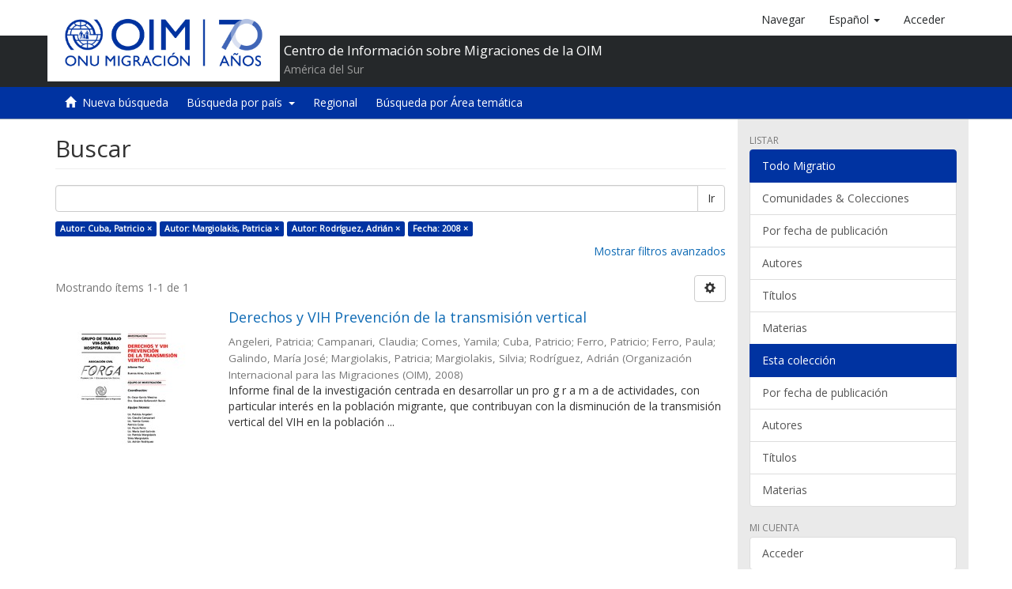

--- FILE ---
content_type: text/css;charset=ISO-8859-1
request_url: https://repository.iom.int/themes/OIM/styles/main.css
body_size: 176607
content:
/*! normalize.css v3.0.2 | MIT License | git.io/normalize */
@import url(../vendor/jquery-ui/themes/base/jquery-ui.css);

/* font - font-family: 'Open Sans', sans-serif; */
@import url('https://fonts.googleapis.com/css?family=Open+Sans');

html {
    /*font-family: sans-serif;*/
    font-family: 'Open Sans', sans-serif;
    -ms-text-size-adjust: 100%;
    -webkit-text-size-adjust: 100%
}

/* Sticky-footer */
html, body {
  height: 100%
}
/**/

body {
    margin: 0;
    /* Sticky-footer */
    display: flex;
    flex-direction: column;
    /**/
}

article,aside,details,figcaption,figure,footer,header,hgroup,main,menu,nav,section,summary {
    display: block
}

audio,canvas,progress,video {
    display: inline-block;
    vertical-align: baseline
}

audio:not([controls]) {
    display: none;
    height: 0
}

[hidden],template {
    display: none
}

a {
    background-color: transparent
}

a:active,a:hover {
    outline: 0
}

abbr[title] {
    border-bottom: 1px dotted
}

b,strong {
    font-weight: bold
}

dfn {
    font-style: italic
}

h1 {
    font-size: 2em;
    margin: 0.67em 0
}

mark {
    background: #ff0;
    color: #000
}

small {
    font-size: 80%
}

sub,sup {
    font-size: 75%;
    line-height: 0;
    position: relative;
    vertical-align: baseline
}

sup {
    top: -0.5em
}

sub {
    bottom: -0.25em
}

img {
    border: 0
}

svg:not(:root) {
    overflow: hidden
}

figure {
    margin: 1em 40px
}

hr {
    -moz-box-sizing: content-box;
    box-sizing: content-box;
    height: 0
}

pre {
    overflow: auto
}

code,kbd,pre,samp {
    font-family: monospace, monospace;
    font-size: 1em
}

button,input,optgroup,select,textarea {
    color: inherit;
    font: inherit;
    margin: 0
}

button {
    overflow: visible
}

button,select {
    text-transform: none
}

button,html input[type="button"],input[type="reset"],input[type="submit"] {
    -webkit-appearance: button;
    cursor: pointer
}

button[disabled],html input[disabled] {
    cursor: default
}

button::-moz-focus-inner,input::-moz-focus-inner {
    border: 0;
    padding: 0
}

input {
    line-height: normal
}

input[type="checkbox"],input[type="radio"] {
    box-sizing: border-box;
    padding: 0
}

input[type="number"]::-webkit-inner-spin-button,input[type="number"]::-webkit-outer-spin-button {
    height: auto
}

input[type="search"] {
    -webkit-appearance: textfield;
    -moz-box-sizing: content-box;
    -webkit-box-sizing: content-box;
    box-sizing: content-box
}

input[type="search"]::-webkit-search-cancel-button,input[type="search"]::-webkit-search-decoration {
    -webkit-appearance: none
}

fieldset {
    border: 1px solid #c0c0c0;
    margin: 0 2px;
    padding: 0.35em 0.625em 0.75em
}

legend {
    border: 0;
    padding: 0
}

textarea {
    overflow: auto
}

optgroup {
    font-weight: bold
}

table {
    border-collapse: collapse;
    border-spacing: 0
}

td,th {
    padding: 0
}

/*! Source: https://github.com/h5bp/html5-boilerplate/blob/master/src/css/main.css */
@media print {
    *,*:before,*:after {
        background: transparent !important;
        color: #000 !important;
        box-shadow: none !important;
        text-shadow: none !important
    }

    a,a:visited {
        text-decoration: underline
    }

    a[href]:after {
        content: " (" attr(href) ")"
    }

    abbr[title]:after {
        content: " (" attr(title) ")"
    }

    a[href^="#"]:after,a[href^="javascript:"]:after {
        content: ""
    }

    pre,blockquote {
        border: 1px solid #999;
        page-break-inside: avoid
    }

    thead {
        display: table-header-group
    }

    tr,img {
        page-break-inside: avoid
    }

    img {
        max-width: 100% !important
    }

    p,h2,h3 {
        orphans: 3;
        widows: 3
    }

    h2,h3 {
        page-break-after: avoid
    }

    select {
        background: #fff !important
    }

    .navbar {
        display: none
    }

    .btn>.caret,.dropup>.btn>.caret {
        border-top-color: #000 !important
    }

    .label {
        border: 1px solid #000
    }

    .table {
        border-collapse: collapse !important
    }

    .table td,.table th {
        background-color: #fff !important
    }

    .table-bordered th,.table-bordered td {
        border: 1px solid #ddd !important
    }
}

@font-face {
    font-family: 'Glyphicons Halflings';
    src: url("../vendor/bootstrap-sass-official/assets/fonts/bootstrap/glyphicons-halflings-regular.eot");
    src: url("../vendor/bootstrap-sass-official/assets/fonts/bootstrap/glyphicons-halflings-regular.eot?#iefix") format("embedded-opentype"),url("../vendor/bootstrap-sass-official/assets/fonts/bootstrap/glyphicons-halflings-regular.woff") format("woff"),url("../vendor/bootstrap-sass-official/assets/fonts/bootstrap/glyphicons-halflings-regular.ttf") format("truetype"),url("../vendor/bootstrap-sass-official/assets/fonts/bootstrap/glyphicons-halflings-regular.svg#glyphicons_halflingsregular") format("svg")
}

.glyphicon {
    position: relative;
    top: 1px;
    display: inline-block;
    font-family: 'Glyphicons Halflings';
    font-style: normal;
    font-weight: normal;
    line-height: 1;
    -webkit-font-smoothing: antialiased;
    -moz-osx-font-smoothing: grayscale
}

.glyphicon-asterisk:before {
    content: "\2a"
}

.glyphicon-plus:before {
    content: "\2b"
}

.glyphicon-euro:before,.glyphicon-eur:before {
    content: "\20ac"
}

.glyphicon-minus:before {
    content: "\2212"
}

.glyphicon-cloud:before {
    content: "\2601"
}

.glyphicon-envelope:before {
    content: "\2709"
}

.glyphicon-pencil:before {
    content: "\270f"
}

.glyphicon-glass:before {
    content: "\e001"
}

.glyphicon-music:before {
    content: "\e002"
}

.glyphicon-search:before {
    content: "\e003"
}

.glyphicon-heart:before {
    content: "\e005"
}

.glyphicon-star:before {
    content: "\e006"
}

.glyphicon-star-empty:before {
    content: "\e007"
}

.glyphicon-user:before {
    content: "\e008"
}

.glyphicon-film:before {
    content: "\e009"
}

.glyphicon-th-large:before {
    content: "\e010"
}

.glyphicon-th:before {
    content: "\e011"
}

.glyphicon-th-list:before {
    content: "\e012"
}

.glyphicon-ok:before {
    content: "\e013"
}

.glyphicon-remove:before {
    content: "\e014"
}

.glyphicon-zoom-in:before {
    content: "\e015"
}

.glyphicon-zoom-out:before {
    content: "\e016"
}

.glyphicon-off:before {
    content: "\e017"
}

.glyphicon-signal:before {
    content: "\e018"
}

.glyphicon-cog:before {
    content: "\e019"
}

.glyphicon-trash:before {
    content: "\e020"
}

.glyphicon-home:before {
    content: "\e021"
}

.glyphicon-file:before {
    content: "\e022"
}

.glyphicon-time:before {
    content: "\e023"
}

.glyphicon-road:before {
    content: "\e024"
}

.glyphicon-download-alt:before {
    content: "\e025"
}

.glyphicon-download:before {
    content: "\e026"
}

.glyphicon-upload:before {
    content: "\e027"
}

.glyphicon-inbox:before {
    content: "\e028"
}

.glyphicon-play-circle:before {
    content: "\e029"
}

.glyphicon-repeat:before {
    content: "\e030"
}

.glyphicon-refresh:before {
    content: "\e031"
}

.glyphicon-list-alt:before {
    content: "\e032"
}

.glyphicon-lock:before {
    content: "\e033"
}

.glyphicon-flag:before {
    content: "\e034"
}

.glyphicon-headphones:before {
    content: "\e035"
}

.glyphicon-volume-off:before {
    content: "\e036"
}

.glyphicon-volume-down:before {
    content: "\e037"
}

.glyphicon-volume-up:before {
    content: "\e038"
}

.glyphicon-qrcode:before {
    content: "\e039"
}

.glyphicon-barcode:before {
    content: "\e040"
}

.glyphicon-tag:before {
    content: "\e041"
}

.glyphicon-tags:before {
    content: "\e042"
}

.glyphicon-book:before {
    content: "\e043"
}

.glyphicon-bookmark:before {
    content: "\e044"
}

.glyphicon-print:before {
    content: "\e045"
}

.glyphicon-camera:before {
    content: "\e046"
}

.glyphicon-font:before {
    content: "\e047"
}

.glyphicon-bold:before {
    content: "\e048"
}

.glyphicon-italic:before {
    content: "\e049"
}

.glyphicon-text-height:before {
    content: "\e050"
}

.glyphicon-text-width:before {
    content: "\e051"
}

.glyphicon-align-left:before {
    content: "\e052"
}

.glyphicon-align-center:before {
    content: "\e053"
}

.glyphicon-align-right:before {
    content: "\e054"
}

.glyphicon-align-justify:before {
    content: "\e055"
}

.glyphicon-list:before {
    content: "\e056"
}

.glyphicon-indent-left:before {
    content: "\e057"
}

.glyphicon-indent-right:before {
    content: "\e058"
}

.glyphicon-facetime-video:before {
    content: "\e059"
}

.glyphicon-picture:before {
    content: "\e060"
}

.glyphicon-map-marker:before {
    content: "\e062"
}

.glyphicon-adjust:before {
    content: "\e063"
}

.glyphicon-tint:before {
    content: "\e064"
}

.glyphicon-edit:before {
    content: "\e065"
}

.glyphicon-share:before {
    content: "\e066"
}

.glyphicon-check:before {
    content: "\e067"
}

.glyphicon-move:before {
    content: "\e068"
}

.glyphicon-step-backward:before {
    content: "\e069"
}

.glyphicon-fast-backward:before {
    content: "\e070"
}

.glyphicon-backward:before {
    content: "\e071"
}

.glyphicon-play:before {
    content: "\e072"
}

.glyphicon-pause:before {
    content: "\e073"
}

.glyphicon-stop:before {
    content: "\e074"
}

.glyphicon-forward:before {
    content: "\e075"
}

.glyphicon-fast-forward:before {
    content: "\e076"
}

.glyphicon-step-forward:before {
    content: "\e077"
}

.glyphicon-eject:before {
    content: "\e078"
}

.glyphicon-chevron-left:before {
    content: "\e079"
}

.glyphicon-chevron-right:before {
    content: "\e080"
}

.glyphicon-plus-sign:before {
    content: "\e081"
}

.glyphicon-minus-sign:before {
    content: "\e082"
}

.glyphicon-remove-sign:before {
    content: "\e083"
}

.glyphicon-ok-sign:before {
    content: "\e084"
}

.glyphicon-question-sign:before {
    content: "\e085"
}

.glyphicon-info-sign:before {
    content: "\e086"
}

.glyphicon-screenshot:before {
    content: "\e087"
}

.glyphicon-remove-circle:before {
    content: "\e088"
}

.glyphicon-ok-circle:before {
    content: "\e089"
}

.glyphicon-ban-circle:before {
    content: "\e090"
}

.glyphicon-arrow-left:before {
    content: "\e091"
}

.glyphicon-arrow-right:before {
    content: "\e092"
}

.glyphicon-arrow-up:before {
    content: "\e093"
}

.glyphicon-arrow-down:before {
    content: "\e094"
}

.glyphicon-share-alt:before {
    content: "\e095"
}

.glyphicon-resize-full:before {
    content: "\e096"
}

.glyphicon-resize-small:before {
    content: "\e097"
}

.glyphicon-exclamation-sign:before {
    content: "\e101"
}

.glyphicon-gift:before {
    content: "\e102"
}

.glyphicon-leaf:before {
    content: "\e103"
}

.glyphicon-fire:before {
    content: "\e104"
}

.glyphicon-eye-open:before {
    content: "\e105"
}

.glyphicon-eye-close:before {
    content: "\e106"
}

.glyphicon-warning-sign:before {
    content: "\e107"
}

.glyphicon-plane:before {
    content: "\e108"
}

.glyphicon-calendar:before {
    content: "\e109"
}

.glyphicon-random:before {
    content: "\e110"
}

.glyphicon-comment:before {
    content: "\e111"
}

.glyphicon-magnet:before {
    content: "\e112"
}

.glyphicon-chevron-up:before {
    content: "\e113"
}

.glyphicon-chevron-down:before {
    content: "\e114"
}

.glyphicon-retweet:before {
    content: "\e115"
}

.glyphicon-shopping-cart:before {
    content: "\e116"
}

.glyphicon-folder-close:before {
    content: "\e117"
}

.glyphicon-folder-open:before {
    content: "\e118"
}

.glyphicon-resize-vertical:before {
    content: "\e119"
}

.glyphicon-resize-horizontal:before {
    content: "\e120"
}

.glyphicon-hdd:before {
    content: "\e121"
}

.glyphicon-bullhorn:before {
    content: "\e122"
}

.glyphicon-bell:before {
    content: "\e123"
}

.glyphicon-certificate:before {
    content: "\e124"
}

.glyphicon-thumbs-up:before {
    content: "\e125"
}

.glyphicon-thumbs-down:before {
    content: "\e126"
}

.glyphicon-hand-right:before {
    content: "\e127"
}

.glyphicon-hand-left:before {
    content: "\e128"
}

.glyphicon-hand-up:before {
    content: "\e129"
}

.glyphicon-hand-down:before {
    content: "\e130"
}

.glyphicon-circle-arrow-right:before {
    content: "\e131"
}

.glyphicon-circle-arrow-left:before {
    content: "\e132"
}

.glyphicon-circle-arrow-up:before {
    content: "\e133"
}

.glyphicon-circle-arrow-down:before {
    content: "\e134"
}

.glyphicon-globe:before {
    content: "\e135"
}

.glyphicon-wrench:before {
    content: "\e136"
}

.glyphicon-tasks:before {
    content: "\e137"
}

.glyphicon-filter:before {
    content: "\e138"
}

.glyphicon-briefcase:before {
    content: "\e139"
}

.glyphicon-fullscreen:before {
    content: "\e140"
}

.glyphicon-dashboard:before {
    content: "\e141"
}

.glyphicon-paperclip:before {
    content: "\e142"
}

.glyphicon-heart-empty:before {
    content: "\e143"
}

.glyphicon-link:before {
    content: "\e144"
}

.glyphicon-phone:before {
    content: "\e145"
}

.glyphicon-pushpin:before {
    content: "\e146"
}

.glyphicon-usd:before {
    content: "\e148"
}

.glyphicon-gbp:before {
    content: "\e149"
}

.glyphicon-sort:before {
    content: "\e150"
}

.glyphicon-sort-by-alphabet:before {
    content: "\e151"
}

.glyphicon-sort-by-alphabet-alt:before {
    content: "\e152"
}

.glyphicon-sort-by-order:before {
    content: "\e153"
}

.glyphicon-sort-by-order-alt:before {
    content: "\e154"
}

.glyphicon-sort-by-attributes:before {
    content: "\e155"
}

.glyphicon-sort-by-attributes-alt:before {
    content: "\e156"
}

.glyphicon-unchecked:before {
    content: "\e157"
}

.glyphicon-expand:before {
    content: "\e158"
}

.glyphicon-collapse-down:before {
    content: "\e159"
}

.glyphicon-collapse-up:before {
    content: "\e160"
}

.glyphicon-log-in:before {
    content: "\e161"
}

.glyphicon-flash:before {
    content: "\e162"
}

.glyphicon-log-out:before {
    content: "\e163"
}

.glyphicon-new-window:before {
    content: "\e164"
}

.glyphicon-record:before {
    content: "\e165"
}

.glyphicon-save:before {
    content: "\e166"
}

.glyphicon-open:before {
    content: "\e167"
}

.glyphicon-saved:before {
    content: "\e168"
}

.glyphicon-import:before {
    content: "\e169"
}

.glyphicon-export:before {
    content: "\e170"
}

.glyphicon-send:before {
    content: "\e171"
}

.glyphicon-floppy-disk:before {
    content: "\e172"
}

.glyphicon-floppy-saved:before {
    content: "\e173"
}

.glyphicon-floppy-remove:before {
    content: "\e174"
}

.glyphicon-floppy-save:before {
    content: "\e175"
}

.glyphicon-floppy-open:before {
    content: "\e176"
}

.glyphicon-credit-card:before {
    content: "\e177"
}

.glyphicon-transfer:before {
    content: "\e178"
}

.glyphicon-cutlery:before {
    content: "\e179"
}

.glyphicon-header:before {
    content: "\e180"
}

.glyphicon-compressed:before {
    content: "\e181"
}

.glyphicon-earphone:before {
    content: "\e182"
}

.glyphicon-phone-alt:before {
    content: "\e183"
}

.glyphicon-tower:before {
    content: "\e184"
}

.glyphicon-stats:before {
    content: "\e185"
}

.glyphicon-sd-video:before {
    content: "\e186"
}

.glyphicon-hd-video:before {
    content: "\e187"
}

.glyphicon-subtitles:before {
    content: "\e188"
}

.glyphicon-sound-stereo:before {
    content: "\e189"
}

.glyphicon-sound-dolby:before {
    content: "\e190"
}

.glyphicon-sound-5-1:before {
    content: "\e191"
}

.glyphicon-sound-6-1:before {
    content: "\e192"
}

.glyphicon-sound-7-1:before {
    content: "\e193"
}

.glyphicon-copyright-mark:before {
    content: "\e194"
}

.glyphicon-registration-mark:before {
    content: "\e195"
}

.glyphicon-cloud-download:before {
    content: "\e197"
}

.glyphicon-cloud-upload:before {
    content: "\e198"
}

.glyphicon-tree-conifer:before {
    content: "\e199"
}

.glyphicon-tree-deciduous:before {
    content: "\e200"
}

* {
    -webkit-box-sizing: border-box;
    -moz-box-sizing: border-box;
    box-sizing: border-box
}

*:before,*:after {
    -webkit-box-sizing: border-box;
    -moz-box-sizing: border-box;
    box-sizing: border-box
}

html {
    font-size: 10px;
    -webkit-tap-highlight-color: transparent
}

body {
    /*font-family: "Helvetica Neue",Helvetica,Arial,sans-serif;*/
    font-family: 'Open Sans', sans-serif;
    font-size: 14px;
    line-height: 1.428571429;
    color: #333;
    background-color: #fff
}

input,button,select,textarea {
    font-family: inherit;
    font-size: inherit;
    line-height: inherit
}

a {
    /*color: #607890;*/
    color: #0F6BB5;
    text-decoration: none
}

a:hover,a:focus {
    /*color: #415262;*/
    color: #09416e;
    text-decoration: underline
}

a:focus {
    outline: thin dotted;
    outline: 5px auto -webkit-focus-ring-color;
    outline-offset: -2px
}

figure {
    margin: 0
}

img {
    vertical-align: middle
}

.img-responsive {
    display: block;
    max-width: 100%;
    height: auto
}

.img-rounded {
    border-radius: 6px
}

.img-thumbnail {
    padding: 4px;
    line-height: 1.428571429;
    background-color: #fff;
    border: 1px solid #ddd;
    border-radius: 4px;
    -webkit-transition: all 0.2s ease-in-out;
    -o-transition: all 0.2s ease-in-out;
    transition: all 0.2s ease-in-out;
    display: inline-block;
    max-width: 100%;
    height: auto
}

.img-circle {
    border-radius: 50%
}

hr {
    margin-top: 20px;
    margin-bottom: 20px;
    border: 0;
    border-top: 1px solid #eee
}

.sr-only {
    position: absolute;
    width: 1px;
    height: 1px;
    margin: -1px;
    padding: 0;
    overflow: hidden;
    clip: rect(0, 0, 0, 0);
    border: 0
}

.sr-only-focusable:active,.sr-only-focusable:focus {
    position: static;
    width: auto;
    height: auto;
    margin: 0;
    overflow: visible;
    clip: auto
}

h1,h2,h3,h4,h5,h6,.h1,.h2,.h3,.h4,.h5,.h6 {
    font-family: inherit;
    font-weight: 500;
    line-height: 1.1;
    color: inherit
}

h1 small,h1 .small,h2 small,h2 .small,h3 small,h3 .small,h4 small,h4 .small,h5 small,h5 .small,h6 small,h6 .small,.h1 small,.h1 .small,.h2 small,.h2 .small,.h3 small,.h3 .small,.h4 small,.h4 .small,.h5 small,.h5 .small,.h6 small,.h6 .small {
    font-weight: normal;
    line-height: 1;
    color: #777
}

h1,.h1,h2,.h2,h3,.h3 {
    margin-top: 20px;
    margin-bottom: 10px
}

h1 small,h1 .small,.h1 small,.h1 .small,h2 small,h2 .small,.h2 small,.h2 .small,h3 small,h3 .small,.h3 small,.h3 .small {
    font-size: 65%
}

h4,.h4,h5,.h5,h6,.h6 {
    margin-top: 10px;
    margin-bottom: 10px
}

h4 small,h4 .small,.h4 small,.h4 .small,h5 small,h5 .small,.h5 small,.h5 .small,h6 small,h6 .small,.h6 small,.h6 .small {
    font-size: 75%
}

h1,.h1 {
    font-size: 36px
}

h2,.h2 {
    font-size: 30px
}

h3,.h3 {
    font-size: 24px
}

h4,.h4 {
    font-size: 18px
}

h5,.h5 {
    font-size: 14px
}

h6,.h6 {
    font-size: 12px
}

p {
    margin: 0 0 10px
}

.lead {
    margin-bottom: 20px;
    font-size: 16px;
    font-weight: 300;
    line-height: 1.4
}

@media (min-width: 768px) {
    .lead {
        font-size:21px
    }
}

small,.small {
    font-size: 85%
}

mark,.mark {
    background-color: #fcf8e3;
    padding: .2em
}

.text-left {
    text-align: left
}

.text-right {
    text-align: right
}

.text-center {
    text-align: center
}

.text-justify {
    text-align: justify
}

.text-nowrap {
    white-space: nowrap
}

.text-lowercase {
    text-transform: lowercase
}

.text-uppercase {
    text-transform: uppercase
}

.text-capitalize {
    text-transform: capitalize
}

.text-muted {
    color: #777
}

.text-primary {
    color: #607890
}

a.text-primary:hover {
    color: #4c5e71
}

.text-success {
    color: #3c763d
}

a.text-success:hover {
    color: #2b542c
}

.text-info {
    color: #31708f
}

a.text-info:hover {
    color: #245269
}

.text-warning {
    color: #8a6d3b
}

a.text-warning:hover {
    color: #66512c
}

.text-danger {
    color: #a94442
}

a.text-danger:hover {
    color: #843534
}

.bg-primary {
    color: #fff
}

.bg-primary {
    background-color: #607890
}

a.bg-primary:hover {
    background-color: #4c5e71
}

.bg-success {
    background-color: #dff0d8
}

a.bg-success:hover {
    background-color: #c1e2b3
}

.bg-info {
    background-color: #d9edf7
}

a.bg-info:hover {
    background-color: #afd9ee
}

.bg-warning {
    background-color: #fcf8e3
}

a.bg-warning:hover {
    background-color: #f7ecb5
}

.bg-danger {
    background-color: #f2dede
}

a.bg-danger:hover {
    background-color: #e4b9b9
}

.page-header {
    padding-bottom: 9px;
    margin: 40px 0 20px;
    border-bottom: 1px solid #eee
}

ul,ol {
    margin-top: 0;
    margin-bottom: 10px
}

ul ul,ul ol,ol ul,ol ol {
    margin-bottom: 0
}

.list-unstyled {
    padding-left: 0;
    list-style: none
}

.list-inline {
    padding-left: 0;
    list-style: none;
    margin-left: -5px
}

.list-inline>li {
    display: inline-block;
    padding-left: 5px;
    padding-right: 5px
}

dl {
    margin-top: 0;
    margin-bottom: 20px
}

dt,dd {
    line-height: 1.428571429
}

dt {
    font-weight: bold
}

dd {
    margin-left: 0
}

.dl-horizontal dd:before,.dl-horizontal dd:after {
    content: " ";
    display: table
}

.dl-horizontal dd:after {
    clear: both
}

@media (min-width: 768px) {
    .dl-horizontal dt {
        float:left;
        width: 160px;
        clear: left;
        text-align: right;
        overflow: hidden;
        text-overflow: ellipsis;
        white-space: nowrap
    }

    .dl-horizontal dd {
        margin-left: 180px
    }
}

abbr[title],abbr[data-original-title] {
    cursor: help;
    border-bottom: 1px dotted #777
}

.initialism {
    font-size: 90%;
    text-transform: uppercase
}

blockquote {
    padding: 10px 20px;
    margin: 0 0 20px;
    font-size: 17.5px;
    border-left: 5px solid #eee
}

blockquote p:last-child,blockquote ul:last-child,blockquote ol:last-child {
    margin-bottom: 0
}

blockquote footer,blockquote small,blockquote .small {
    display: block;
    font-size: 80%;
    line-height: 1.428571429;
    color: #777
}

blockquote footer:before,blockquote small:before,blockquote .small:before {
    content: '\2014 \00A0'
}

.blockquote-reverse,blockquote.pull-right {
    padding-right: 15px;
    padding-left: 0;
    border-right: 5px solid #eee;
    border-left: 0;
    text-align: right
}

.blockquote-reverse footer:before,.blockquote-reverse small:before,.blockquote-reverse .small:before,blockquote.pull-right footer:before,blockquote.pull-right small:before,blockquote.pull-right .small:before {
    content: ''
}

.blockquote-reverse footer:after,.blockquote-reverse small:after,.blockquote-reverse .small:after,blockquote.pull-right footer:after,blockquote.pull-right small:after,blockquote.pull-right .small:after {
    content: '\00A0 \2014'
}

address {
    margin-bottom: 20px;
    font-style: normal;
    line-height: 1.428571429
}

code,kbd,pre,samp {
    font-family: Menlo,Monaco,Consolas,"Courier New",monospace
}

code {
    padding: 2px 4px;
    font-size: 90%;
    color: #c7254e;
    background-color: #f9f2f4;
    border-radius: 4px
}

kbd {
    padding: 2px 4px;
    font-size: 90%;
    color: #fff;
    background-color: #333;
    border-radius: 3px;
    box-shadow: inset 0 -1px 0 rgba(0,0,0,0.25)
}

kbd kbd {
    padding: 0;
    font-size: 100%;
    font-weight: bold;
    box-shadow: none
}

pre {
    display: block;
    padding: 9.5px;
    margin: 0 0 10px;
    font-size: 13px;
    line-height: 1.428571429;
    word-break: break-all;
    word-wrap: break-word;
    color: #333;
    background-color: #f5f5f5;
    border: 1px solid #ccc;
    border-radius: 4px
}

pre code {
    padding: 0;
    font-size: inherit;
    color: inherit;
    white-space: pre-wrap;
    background-color: transparent;
    border-radius: 0
}

.pre-scrollable {
    max-height: 340px;
    overflow-y: scroll
}

.container {
    margin-right: auto;
    margin-left: auto;
    padding-left: 15px;
    padding-right: 15px
}
#main-container {
    /* Sticky-footer*/
    flex: 1 0 auto;
    /**/
}

.container:before,.container:after {
    content: " ";
    display: table
}

.container:after {
    clear: both
}

@media (min-width: 768px) {
    .container {
        width:750px
    }
}

@media (min-width: 992px) {
    .container {
        width:970px
    }
}

@media (min-width: 1200px) {
    .container {
        width:1170px
    }
}

.container-fluid {
    margin-right: auto;
    margin-left: auto;
    padding-left: 15px;
    padding-right: 15px
}

.container-fluid:before,.container-fluid:after {
    content: " ";
    display: table
}

.container-fluid:after {
    clear: both
}

.row {
    margin-left: -15px;
    margin-right: -15px
}

.row:before,.row:after {
    content: " ";
    display: table
}

.row:after {
    clear: both
}

.col-xs-1,.col-sm-1,.col-md-1,.col-lg-1,.col-xs-2,.col-sm-2,.col-md-2,.col-lg-2,.col-xs-3,.col-sm-3,.col-md-3,.col-lg-3,.col-xs-4,.col-sm-4,.col-md-4,.col-lg-4,.col-xs-5,.col-sm-5,.col-md-5,.col-lg-5,.col-xs-6,.col-sm-6,.col-md-6,.col-lg-6,.col-xs-7,.col-sm-7,.col-md-7,.col-lg-7,.col-xs-8,.col-sm-8,.col-md-8,.col-lg-8,.col-xs-9,.col-sm-9,.col-md-9,.col-lg-9,.col-xs-10,.col-sm-10,.col-md-10,.col-lg-10,.col-xs-11,.col-sm-11,.col-md-11,.col-lg-11,.col-xs-12,.col-sm-12,.col-md-12,.col-lg-12 {
    position: relative;
    min-height: 1px;
    padding-left: 15px;
    padding-right: 15px
}

.col-xs-1,.col-xs-2,.col-xs-3,.col-xs-4,.col-xs-5,.col-xs-6,.col-xs-7,.col-xs-8,.col-xs-9,.col-xs-10,.col-xs-11,.col-xs-12 {
    float: left
}

.col-xs-1 {
    width: 8.3333333333%
}

.col-xs-2 {
    width: 16.6666666667%
}

.col-xs-3 {
    width: 25%
}

.col-xs-4 {
    width: 33.3333333333%
}

.col-xs-5 {
    width: 41.6666666667%
}

.col-xs-6 {
    width: 50%
}

.col-xs-7 {
    width: 58.3333333333%
}

.col-xs-8 {
    width: 66.6666666667%
}

.col-xs-9 {
    width: 75%
}

.col-xs-10 {
    width: 83.3333333333%
}

.col-xs-11 {
    width: 91.6666666667%
}

.col-xs-12 {
    width: 100%
}

.col-xs-pull-0 {
    right: auto
}

.col-xs-pull-1 {
    right: 8.3333333333%
}

.col-xs-pull-2 {
    right: 16.6666666667%
}

.col-xs-pull-3 {
    right: 25%
}

.col-xs-pull-4 {
    right: 33.3333333333%
}

.col-xs-pull-5 {
    right: 41.6666666667%
}

.col-xs-pull-6 {
    right: 50%
}

.col-xs-pull-7 {
    right: 58.3333333333%
}

.col-xs-pull-8 {
    right: 66.6666666667%
}

.col-xs-pull-9 {
    right: 75%
}

.col-xs-pull-10 {
    right: 83.3333333333%
}

.col-xs-pull-11 {
    right: 91.6666666667%
}

.col-xs-pull-12 {
    right: 100%
}

.col-xs-push-0 {
    left: auto
}

.col-xs-push-1 {
    left: 8.3333333333%
}

.col-xs-push-2 {
    left: 16.6666666667%
}

.col-xs-push-3 {
    left: 25%
}

.col-xs-push-4 {
    left: 33.3333333333%
}

.col-xs-push-5 {
    left: 41.6666666667%
}

.col-xs-push-6 {
    left: 50%
}

.col-xs-push-7 {
    left: 58.3333333333%
}

.col-xs-push-8 {
    left: 66.6666666667%
}

.col-xs-push-9 {
    left: 75%
}

.col-xs-push-10 {
    left: 83.3333333333%
}

.col-xs-push-11 {
    left: 91.6666666667%
}

.col-xs-push-12 {
    left: 100%
}

.col-xs-offset-0 {
    margin-left: 0%
}

.col-xs-offset-1 {
    margin-left: 8.3333333333%
}

.col-xs-offset-2 {
    margin-left: 16.6666666667%
}

.col-xs-offset-3 {
    margin-left: 25%
}

.col-xs-offset-4 {
    margin-left: 33.3333333333%
}

.col-xs-offset-5 {
    margin-left: 41.6666666667%
}

.col-xs-offset-6 {
    margin-left: 50%
}

.col-xs-offset-7 {
    margin-left: 58.3333333333%
}

.col-xs-offset-8 {
    margin-left: 66.6666666667%
}

.col-xs-offset-9 {
    margin-left: 75%
}

.col-xs-offset-10 {
    margin-left: 83.3333333333%
}

.col-xs-offset-11 {
    margin-left: 91.6666666667%
}

.col-xs-offset-12 {
    margin-left: 100%
}

@media (min-width: 768px) {
    .col-sm-1,.col-sm-2,.col-sm-3,.col-sm-4,.col-sm-5,.col-sm-6,.col-sm-7,.col-sm-8,.col-sm-9,.col-sm-10,.col-sm-11,.col-sm-12 {
        float:left
    }

    .col-sm-1 {
        width: 8.3333333333%
    }

    .col-sm-2 {
        width: 16.6666666667%
    }

    .col-sm-3 {
        width: 25%
    }

    .col-sm-4 {
        width: 33.3333333333%
    }

    .col-sm-5 {
        width: 41.6666666667%
    }

    .col-sm-6 {
        width: 50%
    }

    .col-sm-7 {
        width: 58.3333333333%
    }

    .col-sm-8 {
        width: 66.6666666667%
    }

    .col-sm-9 {
        width: 75%
    }

    .col-sm-10 {
        width: 83.3333333333%
    }

    .col-sm-11 {
        width: 91.6666666667%
    }

    .col-sm-12 {
        width: 100%
    }

    .col-sm-pull-0 {
        right: auto
    }

    .col-sm-pull-1 {
        right: 8.3333333333%
    }

    .col-sm-pull-2 {
        right: 16.6666666667%
    }

    .col-sm-pull-3 {
        right: 25%
    }

    .col-sm-pull-4 {
        right: 33.3333333333%
    }

    .col-sm-pull-5 {
        right: 41.6666666667%
    }

    .col-sm-pull-6 {
        right: 50%
    }

    .col-sm-pull-7 {
        right: 58.3333333333%
    }

    .col-sm-pull-8 {
        right: 66.6666666667%
    }

    .col-sm-pull-9 {
        right: 75%
    }

    .col-sm-pull-10 {
        right: 83.3333333333%
    }

    .col-sm-pull-11 {
        right: 91.6666666667%
    }

    .col-sm-pull-12 {
        right: 100%
    }

    .col-sm-push-0 {
        left: auto
    }

    .col-sm-push-1 {
        left: 8.3333333333%
    }

    .col-sm-push-2 {
        left: 16.6666666667%
    }

    .col-sm-push-3 {
        left: 25%
    }

    .col-sm-push-4 {
        left: 33.3333333333%
    }

    .col-sm-push-5 {
        left: 41.6666666667%
    }

    .col-sm-push-6 {
        left: 50%
    }

    .col-sm-push-7 {
        left: 58.3333333333%
    }

    .col-sm-push-8 {
        left: 66.6666666667%
    }

    .col-sm-push-9 {
        left: 75%
    }

    .col-sm-push-10 {
        left: 83.3333333333%
    }

    .col-sm-push-11 {
        left: 91.6666666667%
    }

    .col-sm-push-12 {
        left: 100%
    }

    .col-sm-offset-0 {
        margin-left: 0%
    }

    .col-sm-offset-1 {
        margin-left: 8.3333333333%
    }

    .col-sm-offset-2 {
        margin-left: 16.6666666667%
    }

    .col-sm-offset-3 {
        margin-left: 25%
    }

    .col-sm-offset-4 {
        margin-left: 33.3333333333%
    }

    .col-sm-offset-5 {
        margin-left: 41.6666666667%
    }

    .col-sm-offset-6 {
        margin-left: 50%
    }

    .col-sm-offset-7 {
        margin-left: 58.3333333333%
    }

    .col-sm-offset-8 {
        margin-left: 66.6666666667%
    }

    .col-sm-offset-9 {
        margin-left: 75%
    }

    .col-sm-offset-10 {
        margin-left: 83.3333333333%
    }

    .col-sm-offset-11 {
        margin-left: 91.6666666667%
    }

    .col-sm-offset-12 {
        margin-left: 100%
    }
}

@media (min-width: 992px) {
    .col-md-1,.col-md-2,.col-md-3,.col-md-4,.col-md-5,.col-md-6,.col-md-7,.col-md-8,.col-md-9,.col-md-10,.col-md-11,.col-md-12 {
        float:left
    }

    .col-md-1 {
        width: 8.3333333333%
    }

    .col-md-2 {
        width: 16.6666666667%
    }

    .col-md-3 {
        width: 25%
    }

    .col-md-4 {
        width: 33.3333333333%
    }

    .col-md-5 {
        width: 41.6666666667%
    }

    .col-md-6 {
        width: 50%
    }

    .col-md-7 {
        width: 58.3333333333%
    }

    .col-md-8 {
        width: 66.6666666667%
    }

    .col-md-9 {
        width: 75%
    }

    .col-md-10 {
        width: 83.3333333333%
    }

    .col-md-11 {
        width: 91.6666666667%
    }

    .col-md-12 {
        width: 100%
    }

    .col-md-pull-0 {
        right: auto
    }

    .col-md-pull-1 {
        right: 8.3333333333%
    }

    .col-md-pull-2 {
        right: 16.6666666667%
    }

    .col-md-pull-3 {
        right: 25%
    }

    .col-md-pull-4 {
        right: 33.3333333333%
    }

    .col-md-pull-5 {
        right: 41.6666666667%
    }

    .col-md-pull-6 {
        right: 50%
    }

    .col-md-pull-7 {
        right: 58.3333333333%
    }

    .col-md-pull-8 {
        right: 66.6666666667%
    }

    .col-md-pull-9 {
        right: 75%
    }

    .col-md-pull-10 {
        right: 83.3333333333%
    }

    .col-md-pull-11 {
        right: 91.6666666667%
    }

    .col-md-pull-12 {
        right: 100%
    }

    .col-md-push-0 {
        left: auto
    }

    .col-md-push-1 {
        left: 8.3333333333%
    }

    .col-md-push-2 {
        left: 16.6666666667%
    }

    .col-md-push-3 {
        left: 25%
    }

    .col-md-push-4 {
        left: 33.3333333333%
    }

    .col-md-push-5 {
        left: 41.6666666667%
    }

    .col-md-push-6 {
        left: 50%
    }

    .col-md-push-7 {
        left: 58.3333333333%
    }

    .col-md-push-8 {
        left: 66.6666666667%
    }

    .col-md-push-9 {
        left: 75%
    }

    .col-md-push-10 {
        left: 83.3333333333%
    }

    .col-md-push-11 {
        left: 91.6666666667%
    }

    .col-md-push-12 {
        left: 100%
    }

    .col-md-offset-0 {
        margin-left: 0%
    }

    .col-md-offset-1 {
        margin-left: 8.3333333333%
    }

    .col-md-offset-2 {
        margin-left: 16.6666666667%
    }

    .col-md-offset-3 {
        margin-left: 25%
    }

    .col-md-offset-4 {
        margin-left: 33.3333333333%
    }

    .col-md-offset-5 {
        margin-left: 41.6666666667%
    }

    .col-md-offset-6 {
        margin-left: 50%
    }

    .col-md-offset-7 {
        margin-left: 58.3333333333%
    }

    .col-md-offset-8 {
        margin-left: 66.6666666667%
    }

    .col-md-offset-9 {
        margin-left: 75%
    }

    .col-md-offset-10 {
        margin-left: 83.3333333333%
    }

    .col-md-offset-11 {
        margin-left: 91.6666666667%
    }

    .col-md-offset-12 {
        margin-left: 100%
    }
}

@media (min-width: 1200px) {
    .col-lg-1,.col-lg-2,.col-lg-3,.col-lg-4,.col-lg-5,.col-lg-6,.col-lg-7,.col-lg-8,.col-lg-9,.col-lg-10,.col-lg-11,.col-lg-12 {
        float:left
    }

    .col-lg-1 {
        width: 8.3333333333%
    }

    .col-lg-2 {
        width: 16.6666666667%
    }

    .col-lg-3 {
        width: 25%
    }

    .col-lg-4 {
        width: 33.3333333333%
    }

    .col-lg-5 {
        width: 41.6666666667%
    }

    .col-lg-6 {
        width: 50%
    }

    .col-lg-7 {
        width: 58.3333333333%
    }

    .col-lg-8 {
        width: 66.6666666667%
    }

    .col-lg-9 {
        width: 75%
    }

    .col-lg-10 {
        width: 83.3333333333%
    }

    .col-lg-11 {
        width: 91.6666666667%
    }

    .col-lg-12 {
        width: 100%
    }

    .col-lg-pull-0 {
        right: auto
    }

    .col-lg-pull-1 {
        right: 8.3333333333%
    }

    .col-lg-pull-2 {
        right: 16.6666666667%
    }

    .col-lg-pull-3 {
        right: 25%
    }

    .col-lg-pull-4 {
        right: 33.3333333333%
    }

    .col-lg-pull-5 {
        right: 41.6666666667%
    }

    .col-lg-pull-6 {
        right: 50%
    }

    .col-lg-pull-7 {
        right: 58.3333333333%
    }

    .col-lg-pull-8 {
        right: 66.6666666667%
    }

    .col-lg-pull-9 {
        right: 75%
    }

    .col-lg-pull-10 {
        right: 83.3333333333%
    }

    .col-lg-pull-11 {
        right: 91.6666666667%
    }

    .col-lg-pull-12 {
        right: 100%
    }

    .col-lg-push-0 {
        left: auto
    }

    .col-lg-push-1 {
        left: 8.3333333333%
    }

    .col-lg-push-2 {
        left: 16.6666666667%
    }

    .col-lg-push-3 {
        left: 25%
    }

    .col-lg-push-4 {
        left: 33.3333333333%
    }

    .col-lg-push-5 {
        left: 41.6666666667%
    }

    .col-lg-push-6 {
        left: 50%
    }

    .col-lg-push-7 {
        left: 58.3333333333%
    }

    .col-lg-push-8 {
        left: 66.6666666667%
    }

    .col-lg-push-9 {
        left: 75%
    }

    .col-lg-push-10 {
        left: 83.3333333333%
    }

    .col-lg-push-11 {
        left: 91.6666666667%
    }

    .col-lg-push-12 {
        left: 100%
    }

    .col-lg-offset-0 {
        margin-left: 0%
    }

    .col-lg-offset-1 {
        margin-left: 8.3333333333%
    }

    .col-lg-offset-2 {
        margin-left: 16.6666666667%
    }

    .col-lg-offset-3 {
        margin-left: 25%
    }

    .col-lg-offset-4 {
        margin-left: 33.3333333333%
    }

    .col-lg-offset-5 {
        margin-left: 41.6666666667%
    }

    .col-lg-offset-6 {
        margin-left: 50%
    }

    .col-lg-offset-7 {
        margin-left: 58.3333333333%
    }

    .col-lg-offset-8 {
        margin-left: 66.6666666667%
    }

    .col-lg-offset-9 {
        margin-left: 75%
    }

    .col-lg-offset-10 {
        margin-left: 83.3333333333%
    }

    .col-lg-offset-11 {
        margin-left: 91.6666666667%
    }

    .col-lg-offset-12 {
        margin-left: 100%
    }
}

table {
    background-color: transparent
}

caption {
    padding-top: 8px;
    padding-bottom: 8px;
    color: #777;
    text-align: left
}

th {
    text-align: left
}

.table {
    width: 100%;
    max-width: 100%;
    margin-bottom: 20px
}

.table>thead>tr>th,.table>thead>tr>td,.table>tbody>tr>th,.table>tbody>tr>td,.table>tfoot>tr>th,.table>tfoot>tr>td {
    padding: 8px;
    line-height: 1.428571429;
    vertical-align: top;
    border-top: 1px solid #ddd
}

.table>thead>tr>th {
    vertical-align: bottom;
    border-bottom: 2px solid #ddd
}

.table>caption+thead>tr:first-child>th,.table>caption+thead>tr:first-child>td,.table>colgroup+thead>tr:first-child>th,.table>colgroup+thead>tr:first-child>td,.table>thead:first-child>tr:first-child>th,.table>thead:first-child>tr:first-child>td {
    border-top: 0
}

.table>tbody+tbody {
    border-top: 2px solid #ddd
}

.table .table {
    background-color: #fff
}

.table-condensed>thead>tr>th,.table-condensed>thead>tr>td,.table-condensed>tbody>tr>th,.table-condensed>tbody>tr>td,.table-condensed>tfoot>tr>th,.table-condensed>tfoot>tr>td {
    padding: 5px
}

.table-bordered {
    border: 1px solid #ddd
}

.table-bordered>thead>tr>th,.table-bordered>thead>tr>td,.table-bordered>tbody>tr>th,.table-bordered>tbody>tr>td,.table-bordered>tfoot>tr>th,.table-bordered>tfoot>tr>td {
    border: 1px solid #ddd
}

.table-bordered>thead>tr>th,.table-bordered>thead>tr>td {
    border-bottom-width: 2px
}

.table-striped>tbody>tr:nth-child(odd) {
    background-color: #f9f9f9
}

.table-hover>tbody>tr:hover {
    background-color: #f5f5f5
}

table col[class*="col-"] {
    position: static;
    float: none;
    display: table-column
}

table td[class*="col-"],table th[class*="col-"] {
    position: static;
    float: none;
    display: table-cell
}

.table>thead>tr>td.active,.table>thead>tr>th.active,.table>thead>tr.active>td,.table>thead>tr.active>th,.table>tbody>tr>td.active,.table>tbody>tr>th.active,.table>tbody>tr.active>td,.table>tbody>tr.active>th,.table>tfoot>tr>td.active,.table>tfoot>tr>th.active,.table>tfoot>tr.active>td,.table>tfoot>tr.active>th {
    background-color: #f5f5f5
}

.table-hover>tbody>tr>td.active:hover,.table-hover>tbody>tr>th.active:hover,.table-hover>tbody>tr.active:hover>td,.table-hover>tbody>tr:hover>.active,.table-hover>tbody>tr.active:hover>th {
    background-color: #e8e8e8
}

.table>thead>tr>td.success,.table>thead>tr>th.success,.table>thead>tr.success>td,.table>thead>tr.success>th,.table>tbody>tr>td.success,.table>tbody>tr>th.success,.table>tbody>tr.success>td,.table>tbody>tr.success>th,.table>tfoot>tr>td.success,.table>tfoot>tr>th.success,.table>tfoot>tr.success>td,.table>tfoot>tr.success>th {
    background-color: #dff0d8
}

.table-hover>tbody>tr>td.success:hover,.table-hover>tbody>tr>th.success:hover,.table-hover>tbody>tr.success:hover>td,.table-hover>tbody>tr:hover>.success,.table-hover>tbody>tr.success:hover>th {
    background-color: #d0e9c6
}

.table>thead>tr>td.info,.table>thead>tr>th.info,.table>thead>tr.info>td,.table>thead>tr.info>th,.table>tbody>tr>td.info,.table>tbody>tr>th.info,.table>tbody>tr.info>td,.table>tbody>tr.info>th,.table>tfoot>tr>td.info,.table>tfoot>tr>th.info,.table>tfoot>tr.info>td,.table>tfoot>tr.info>th {
    background-color: #d9edf7
}

.table-hover>tbody>tr>td.info:hover,.table-hover>tbody>tr>th.info:hover,.table-hover>tbody>tr.info:hover>td,.table-hover>tbody>tr:hover>.info,.table-hover>tbody>tr.info:hover>th {
    background-color: #c4e3f3
}

.table>thead>tr>td.warning,.table>thead>tr>th.warning,.table>thead>tr.warning>td,.table>thead>tr.warning>th,.table>tbody>tr>td.warning,.table>tbody>tr>th.warning,.table>tbody>tr.warning>td,.table>tbody>tr.warning>th,.table>tfoot>tr>td.warning,.table>tfoot>tr>th.warning,.table>tfoot>tr.warning>td,.table>tfoot>tr.warning>th {
    background-color: #fcf8e3
}

.table-hover>tbody>tr>td.warning:hover,.table-hover>tbody>tr>th.warning:hover,.table-hover>tbody>tr.warning:hover>td,.table-hover>tbody>tr:hover>.warning,.table-hover>tbody>tr.warning:hover>th {
    background-color: #faf2cc
}

.table>thead>tr>td.danger,.table>thead>tr>th.danger,.table>thead>tr.danger>td,.table>thead>tr.danger>th,.table>tbody>tr>td.danger,.table>tbody>tr>th.danger,.table>tbody>tr.danger>td,.table>tbody>tr.danger>th,.table>tfoot>tr>td.danger,.table>tfoot>tr>th.danger,.table>tfoot>tr.danger>td,.table>tfoot>tr.danger>th {
    background-color: #f2dede
}

.table-hover>tbody>tr>td.danger:hover,.table-hover>tbody>tr>th.danger:hover,.table-hover>tbody>tr.danger:hover>td,.table-hover>tbody>tr:hover>.danger,.table-hover>tbody>tr.danger:hover>th {
    background-color: #ebcccc
}

.table-responsive {
    overflow-x: auto;
    min-height: 0.01%
}

@media screen and (max-width: 767px) {
    .table-responsive {
        width:100%;
        margin-bottom: 15px;
        overflow-y: hidden;
        -ms-overflow-style: -ms-autohiding-scrollbar;
        border: 1px solid #ddd
    }

    .table-responsive>.table {
        margin-bottom: 0
    }

    .table-responsive>.table>thead>tr>th,.table-responsive>.table>thead>tr>td,.table-responsive>.table>tbody>tr>th,.table-responsive>.table>tbody>tr>td,.table-responsive>.table>tfoot>tr>th,.table-responsive>.table>tfoot>tr>td {
        white-space: nowrap
    }

    .table-responsive>.table-bordered {
        border: 0
    }

    .table-responsive>.table-bordered>thead>tr>th:first-child,.table-responsive>.table-bordered>thead>tr>td:first-child,.table-responsive>.table-bordered>tbody>tr>th:first-child,.table-responsive>.table-bordered>tbody>tr>td:first-child,.table-responsive>.table-bordered>tfoot>tr>th:first-child,.table-responsive>.table-bordered>tfoot>tr>td:first-child {
        border-left: 0
    }

    .table-responsive>.table-bordered>thead>tr>th:last-child,.table-responsive>.table-bordered>thead>tr>td:last-child,.table-responsive>.table-bordered>tbody>tr>th:last-child,.table-responsive>.table-bordered>tbody>tr>td:last-child,.table-responsive>.table-bordered>tfoot>tr>th:last-child,.table-responsive>.table-bordered>tfoot>tr>td:last-child {
        border-right: 0
    }

    .table-responsive>.table-bordered>tbody>tr:last-child>th,.table-responsive>.table-bordered>tbody>tr:last-child>td,.table-responsive>.table-bordered>tfoot>tr:last-child>th,.table-responsive>.table-bordered>tfoot>tr:last-child>td {
        border-bottom: 0
    }
}

fieldset {
    padding: 0;
    margin: 0;
    border: 0;
    min-width: 0
}

legend {
    display: block;
    width: 100%;
    padding: 0;
    margin-bottom: 20px;
    font-size: 21px;
    line-height: inherit;
    color: #333;
    border: 0;
    border-bottom: 1px solid #e5e5e5
}

label {
    display: inline-block;
    max-width: 100%;
    margin-bottom: 5px;
    font-weight: bold
}

input[type="search"] {
    -webkit-box-sizing: border-box;
    -moz-box-sizing: border-box;
    box-sizing: border-box
}

input[type="radio"],input[type="checkbox"] {
    margin: 4px 0 0;
    margin-top: 1px \9;
    line-height: normal
}

input[type="file"] {
    display: block
}

input[type="range"] {
    display: block;
    width: 100%
}

select[multiple],select[size] {
    height: auto
}

input[type="file"]:focus,input[type="radio"]:focus,input[type="checkbox"]:focus {
    outline: thin dotted;
    outline: 5px auto -webkit-focus-ring-color;
    outline-offset: -2px
}

output {
    display: block;
    padding-top: 7px;
    font-size: 14px;
    line-height: 1.428571429;
    color: #555
}

.form-control {
    display: block;
    width: 100%;
    height: 34px;
    padding: 6px 12px;
    font-size: 14px;
    line-height: 1.428571429;
    color: #555;
    background-color: #fff;
    background-image: none;
    border: 1px solid #ccc;
    border-radius: 4px;
    -webkit-box-shadow: inset 0 1px 1px rgba(0,0,0,0.075);
    box-shadow: inset 0 1px 1px rgba(0,0,0,0.075);
    -webkit-transition: border-color ease-in-out 0.15s,box-shadow ease-in-out 0.15s;
    -o-transition: border-color ease-in-out 0.15s,box-shadow ease-in-out 0.15s;
    transition: border-color ease-in-out 0.15s,box-shadow ease-in-out 0.15s
}

.form-control:focus {
    border-color: #66afe9;
    outline: 0;
    -webkit-box-shadow: inset 0 1px 1px rgba(0,0,0,0.075),0 0 8px rgba(102,175,233,0.6);
    box-shadow: inset 0 1px 1px rgba(0,0,0,0.075),0 0 8px rgba(102,175,233,0.6)
}

.form-control::-moz-placeholder {
    color: #999;
    opacity: 1
}

.form-control:-ms-input-placeholder {
    color: #999
}

.form-control::-webkit-input-placeholder {
    color: #999
}

.form-control[disabled],.form-control[readonly],fieldset[disabled] .form-control {
    cursor: not-allowed;
    background-color: #eee;
    opacity: 1
}

textarea.form-control {
    height: auto
}

input[type="search"] {
    -webkit-appearance: none
}

input[type="date"],input[type="time"],input[type="datetime-local"],input[type="month"] {
    line-height: 34px;
    line-height: 1.428571429 \0
}

input[type="date"].input-sm,.input-group-sm>input[type="date"].form-control,.input-group-sm>input[type="date"].input-group-addon,.input-group-sm>.input-group-btn>input[type="date"].btn,input[type="time"].input-sm,.input-group-sm>input[type="time"].form-control,.input-group-sm>input[type="time"].input-group-addon,.input-group-sm>.input-group-btn>input[type="time"].btn,input[type="datetime-local"].input-sm,.input-group-sm>input[type="datetime-local"].form-control,.input-group-sm>input[type="datetime-local"].input-group-addon,.input-group-sm>.input-group-btn>input[type="datetime-local"].btn,input[type="month"].input-sm,.input-group-sm>input[type="month"].form-control,.input-group-sm>input[type="month"].input-group-addon,.input-group-sm>.input-group-btn>input[type="month"].btn {
    line-height: 30px;
    line-height: 1.5 \0
}

input[type="date"].input-lg,.input-group-lg>input[type="date"].form-control,.input-group-lg>input[type="date"].input-group-addon,.input-group-lg>.input-group-btn>input[type="date"].btn,input[type="time"].input-lg,.input-group-lg>input[type="time"].form-control,.input-group-lg>input[type="time"].input-group-addon,.input-group-lg>.input-group-btn>input[type="time"].btn,input[type="datetime-local"].input-lg,.input-group-lg>input[type="datetime-local"].form-control,.input-group-lg>input[type="datetime-local"].input-group-addon,.input-group-lg>.input-group-btn>input[type="datetime-local"].btn,input[type="month"].input-lg,.input-group-lg>input[type="month"].form-control,.input-group-lg>input[type="month"].input-group-addon,.input-group-lg>.input-group-btn>input[type="month"].btn {
    line-height: 46px;
    line-height: 1.33 \0
}

_:-ms-fullscreen,:root input[type="date"],_:-ms-fullscreen,:root input[type="time"],_:-ms-fullscreen,:root input[type="datetime-local"],_:-ms-fullscreen,:root input[type="month"] {
    line-height: 1.428571429
}

_:-ms-fullscreen.input-sm,.input-group-sm>_.form-control:-ms-fullscreen,.input-group-sm>_.input-group-addon:-ms-fullscreen,.input-group-sm>.input-group-btn>_.btn:-ms-fullscreen,:root input[type="date"].input-sm,:root .input-group-sm>input[type="date"].form-control,:root .input-group-sm>input[type="date"].input-group-addon,:root .input-group-sm>.input-group-btn>input[type="date"].btn,_:-ms-fullscreen.input-sm,.input-group-sm>_.form-control:-ms-fullscreen,.input-group-sm>_.input-group-addon:-ms-fullscreen,.input-group-sm>.input-group-btn>_.btn:-ms-fullscreen,:root input[type="time"].input-sm,:root .input-group-sm>input[type="time"].form-control,:root .input-group-sm>input[type="time"].input-group-addon,:root .input-group-sm>.input-group-btn>input[type="time"].btn,_:-ms-fullscreen.input-sm,.input-group-sm>_.form-control:-ms-fullscreen,.input-group-sm>_.input-group-addon:-ms-fullscreen,.input-group-sm>.input-group-btn>_.btn:-ms-fullscreen,:root input[type="datetime-local"].input-sm,:root .input-group-sm>input[type="datetime-local"].form-control,:root .input-group-sm>input[type="datetime-local"].input-group-addon,:root .input-group-sm>.input-group-btn>input[type="datetime-local"].btn,_:-ms-fullscreen.input-sm,.input-group-sm>_.form-control:-ms-fullscreen,.input-group-sm>_.input-group-addon:-ms-fullscreen,.input-group-sm>.input-group-btn>_.btn:-ms-fullscreen,:root input[type="month"].input-sm,:root .input-group-sm>input[type="month"].form-control,:root .input-group-sm>input[type="month"].input-group-addon,:root .input-group-sm>.input-group-btn>input[type="month"].btn {
    line-height: 1.5
}

_:-ms-fullscreen.input-lg,.input-group-lg>_.form-control:-ms-fullscreen,.input-group-lg>_.input-group-addon:-ms-fullscreen,.input-group-lg>.input-group-btn>_.btn:-ms-fullscreen,:root input[type="date"].input-lg,:root .input-group-lg>input[type="date"].form-control,:root .input-group-lg>input[type="date"].input-group-addon,:root .input-group-lg>.input-group-btn>input[type="date"].btn,_:-ms-fullscreen.input-lg,.input-group-lg>_.form-control:-ms-fullscreen,.input-group-lg>_.input-group-addon:-ms-fullscreen,.input-group-lg>.input-group-btn>_.btn:-ms-fullscreen,:root input[type="time"].input-lg,:root .input-group-lg>input[type="time"].form-control,:root .input-group-lg>input[type="time"].input-group-addon,:root .input-group-lg>.input-group-btn>input[type="time"].btn,_:-ms-fullscreen.input-lg,.input-group-lg>_.form-control:-ms-fullscreen,.input-group-lg>_.input-group-addon:-ms-fullscreen,.input-group-lg>.input-group-btn>_.btn:-ms-fullscreen,:root input[type="datetime-local"].input-lg,:root .input-group-lg>input[type="datetime-local"].form-control,:root .input-group-lg>input[type="datetime-local"].input-group-addon,:root .input-group-lg>.input-group-btn>input[type="datetime-local"].btn,_:-ms-fullscreen.input-lg,.input-group-lg>_.form-control:-ms-fullscreen,.input-group-lg>_.input-group-addon:-ms-fullscreen,.input-group-lg>.input-group-btn>_.btn:-ms-fullscreen,:root input[type="month"].input-lg,:root .input-group-lg>input[type="month"].form-control,:root .input-group-lg>input[type="month"].input-group-addon,:root .input-group-lg>.input-group-btn>input[type="month"].btn {
    line-height: 1.33
}

.form-group {
    margin-bottom: 15px
}

.radio,.checkbox {
    position: relative;
    display: block;
    margin-top: 10px;
    margin-bottom: 10px
}

.radio label,.checkbox label {
    min-height: 20px;
    padding-left: 20px;
    margin-bottom: 0;
    font-weight: normal;
    cursor: pointer
}

.radio input[type="radio"],.radio-inline input[type="radio"],.checkbox input[type="checkbox"],.checkbox-inline input[type="checkbox"] {
    position: absolute;
    margin-left: -20px;
    margin-top: 4px \9
}

.radio+.radio,.checkbox+.checkbox {
    margin-top: -5px
}

.radio-inline,.checkbox-inline {
    display: inline-block;
    padding-left: 20px;
    margin-bottom: 0;
    vertical-align: middle;
    font-weight: normal;
    cursor: pointer
}

.radio-inline+.radio-inline,.checkbox-inline+.checkbox-inline {
    margin-top: 0;
    margin-left: 10px
}

input[type="radio"][disabled],input[type="radio"].disabled,fieldset[disabled] input[type="radio"],input[type="checkbox"][disabled],input[type="checkbox"].disabled,fieldset[disabled] input[type="checkbox"] {
    cursor: not-allowed
}

.radio-inline.disabled,fieldset[disabled] .radio-inline,.checkbox-inline.disabled,fieldset[disabled] .checkbox-inline {
    cursor: not-allowed
}

.radio.disabled label,fieldset[disabled] .radio label,.checkbox.disabled label,fieldset[disabled] .checkbox label {
    cursor: not-allowed
}

.form-control-static {
    padding-top: 7px;
    padding-bottom: 7px;
    margin-bottom: 0
}

.form-control-static.input-lg,.input-group-lg>.form-control-static.form-control,.input-group-lg>.form-control-static.input-group-addon,.input-group-lg>.input-group-btn>.form-control-static.btn,.form-control-static.input-sm,.input-group-sm>.form-control-static.form-control,.input-group-sm>.form-control-static.input-group-addon,.input-group-sm>.input-group-btn>.form-control-static.btn {
    padding-left: 0;
    padding-right: 0
}

.input-sm,.input-group-sm>.form-control,.input-group-sm>.input-group-addon,.input-group-sm>.input-group-btn>.btn,.form-group-sm .form-control {
    height: 30px;
    padding: 5px 10px;
    font-size: 12px;
    line-height: 1.5;
    border-radius: 3px
}

select.input-sm,.input-group-sm>select.form-control,.input-group-sm>select.input-group-addon,.input-group-sm>.input-group-btn>select.btn,.form-group-sm .form-control {
    height: 30px;
    line-height: 30px
}

textarea.input-sm,.input-group-sm>textarea.form-control,.input-group-sm>textarea.input-group-addon,.input-group-sm>.input-group-btn>textarea.btn,.form-group-sm .form-control,select[multiple].input-sm,.input-group-sm>select[multiple].form-control,.input-group-sm>select[multiple].input-group-addon,.input-group-sm>.input-group-btn>select[multiple].btn,.form-group-sm .form-control {
    height: auto
}

.input-lg,.input-group-lg>.form-control,.input-group-lg>.input-group-addon,.input-group-lg>.input-group-btn>.btn,.form-group-lg .form-control {
    height: 46px;
    padding: 10px 16px;
    font-size: 18px;
    line-height: 1.33;
    border-radius: 6px
}

select.input-lg,.input-group-lg>select.form-control,.input-group-lg>select.input-group-addon,.input-group-lg>.input-group-btn>select.btn,.form-group-lg .form-control {
    height: 46px;
    line-height: 46px
}

textarea.input-lg,.input-group-lg>textarea.form-control,.input-group-lg>textarea.input-group-addon,.input-group-lg>.input-group-btn>textarea.btn,.form-group-lg .form-control,select[multiple].input-lg,.input-group-lg>select[multiple].form-control,.input-group-lg>select[multiple].input-group-addon,.input-group-lg>.input-group-btn>select[multiple].btn,.form-group-lg .form-control {
    height: auto
}

.has-feedback {
    position: relative
}

.has-feedback .form-control {
    padding-right: 42.5px
}

.form-control-feedback {
    position: absolute;
    top: 0;
    right: 0;
    z-index: 2;
    display: block;
    width: 34px;
    height: 34px;
    line-height: 34px;
    text-align: center;
    pointer-events: none
}

.input-lg+.form-control-feedback,.input-group-lg>.form-control+.form-control-feedback,.input-group-lg>.input-group-addon+.form-control-feedback,.input-group-lg>.input-group-btn>.btn+.form-control-feedback {
    width: 46px;
    height: 46px;
    line-height: 46px
}

.input-sm+.form-control-feedback,.input-group-sm>.form-control+.form-control-feedback,.input-group-sm>.input-group-addon+.form-control-feedback,.input-group-sm>.input-group-btn>.btn+.form-control-feedback {
    width: 30px;
    height: 30px;
    line-height: 30px
}

.has-success .help-block,.has-success .control-label,.has-success .radio,.has-success .checkbox,.has-success .radio-inline,.has-success .checkbox-inline,.has-success.radio label,.has-success.checkbox label,.has-success.radio-inline label,.has-success.checkbox-inline label {
    color: #3c763d
}

.has-success .form-control {
    border-color: #3c763d;
    -webkit-box-shadow: inset 0 1px 1px rgba(0,0,0,0.075);
    box-shadow: inset 0 1px 1px rgba(0,0,0,0.075)
}

.has-success .form-control:focus {
    border-color: #2b542c;
    -webkit-box-shadow: inset 0 1px 1px rgba(0,0,0,0.075),0 0 6px #67b168;
    box-shadow: inset 0 1px 1px rgba(0,0,0,0.075),0 0 6px #67b168
}

.has-success .input-group-addon {
    color: #3c763d;
    border-color: #3c763d;
    background-color: #dff0d8
}

.has-success .form-control-feedback {
    color: #3c763d
}

.has-warning .help-block,.has-warning .control-label,.has-warning .radio,.has-warning .checkbox,.has-warning .radio-inline,.has-warning .checkbox-inline,.has-warning.radio label,.has-warning.checkbox label,.has-warning.radio-inline label,.has-warning.checkbox-inline label {
    color: #8a6d3b
}

.has-warning .form-control {
    border-color: #8a6d3b;
    -webkit-box-shadow: inset 0 1px 1px rgba(0,0,0,0.075);
    box-shadow: inset 0 1px 1px rgba(0,0,0,0.075)
}

.has-warning .form-control:focus {
    border-color: #66512c;
    -webkit-box-shadow: inset 0 1px 1px rgba(0,0,0,0.075),0 0 6px #c0a16b;
    box-shadow: inset 0 1px 1px rgba(0,0,0,0.075),0 0 6px #c0a16b
}

.has-warning .input-group-addon {
    color: #8a6d3b;
    border-color: #8a6d3b;
    background-color: #fcf8e3
}

.has-warning .form-control-feedback {
    color: #8a6d3b
}

.has-error .help-block,.has-error .control-label,.has-error .radio,.has-error .checkbox,.has-error .radio-inline,.has-error .checkbox-inline,.has-error.radio label,.has-error.checkbox label,.has-error.radio-inline label,.has-error.checkbox-inline label {
    color: #a94442
}

.has-error .form-control {
    border-color: #a94442;
    -webkit-box-shadow: inset 0 1px 1px rgba(0,0,0,0.075);
    box-shadow: inset 0 1px 1px rgba(0,0,0,0.075)
}

.has-error .form-control:focus {
    border-color: #843534;
    -webkit-box-shadow: inset 0 1px 1px rgba(0,0,0,0.075),0 0 6px #ce8483;
    box-shadow: inset 0 1px 1px rgba(0,0,0,0.075),0 0 6px #ce8483
}

.has-error .input-group-addon {
    color: #a94442;
    border-color: #a94442;
    background-color: #f2dede
}

.has-error .form-control-feedback {
    color: #a94442
}

.has-feedback label ~ .form-control-feedback {
    top: 25px
}

.has-feedback label.sr-only ~ .form-control-feedback {
    top: 0
}

.help-block {
    display: block;
    margin-top: 5px;
    margin-bottom: 10px;
    color: #737373
}

@media (min-width: 768px) {
    .form-inline .form-group {
        display:inline-block;
        margin-bottom: 0;
        vertical-align: middle
    }

    .form-inline .form-control {
        display: inline-block;
        width: auto;
        vertical-align: middle
    }

    .form-inline .form-control-static {
        display: inline-block
    }

    .form-inline .input-group {
        display: inline-table;
        vertical-align: middle
    }

    .form-inline .input-group .input-group-addon,.form-inline .input-group .input-group-btn,.form-inline .input-group .form-control {
        width: auto
    }

    .form-inline .input-group>.form-control {
        width: 100%
    }

    .form-inline .control-label {
        margin-bottom: 0;
        vertical-align: middle
    }

    .form-inline .radio,.form-inline .checkbox {
        display: inline-block;
        margin-top: 0;
        margin-bottom: 0;
        vertical-align: middle
    }

    .form-inline .radio label,.form-inline .checkbox label {
        padding-left: 0
    }

    .form-inline .radio input[type="radio"],.form-inline .checkbox input[type="checkbox"] {
        position: relative;
        margin-left: 0
    }

    .form-inline .has-feedback .form-control-feedback {
        top: 0
    }
}

.form-horizontal .radio,.form-horizontal .checkbox,.form-horizontal .radio-inline,.form-horizontal .checkbox-inline {
    margin-top: 0;
    margin-bottom: 0;
    padding-top: 7px
}

.form-horizontal .radio,.form-horizontal .checkbox {
    min-height: 27px
}

.form-horizontal .form-group {
    margin-left: -15px;
    margin-right: -15px
}

.form-horizontal .form-group:before,.form-horizontal .form-group:after {
    content: " ";
    display: table
}

.form-horizontal .form-group:after {
    clear: both
}

@media (min-width: 768px) {
    .form-horizontal .control-label {
        text-align:right;
        margin-bottom: 0;
        padding-top: 7px
    }
}

.form-horizontal .has-feedback .form-control-feedback {
    right: 15px
}

@media (min-width: 768px) {
    .form-horizontal .form-group-lg .control-label {
        padding-top:14.3px
    }
}

@media (min-width: 768px) {
    .form-horizontal .form-group-sm .control-label {
        padding-top:6px
    }
}

.btn {
    display: inline-block;
    margin-bottom: 0;
    font-weight: normal;
    text-align: center;
    vertical-align: middle;
    touch-action: manipulation;
    cursor: pointer;
    background-image: none;
    border: 1px solid transparent;
    white-space: nowrap;
    padding: 6px 12px;
    font-size: 14px;
    line-height: 1.428571429;
    border-radius: 4px;
    -webkit-user-select: none;
    -moz-user-select: none;
    -ms-user-select: none;
    user-select: none
}

.btn:focus,.btn.focus,.btn:active:focus,.btn:active.focus,.btn.active:focus,.btn.active.focus {
    outline: thin dotted;
    outline: 5px auto -webkit-focus-ring-color;
    outline-offset: -2px
}

.btn:hover,.btn:focus,.btn.focus {
    color: #333;
    text-decoration: none
}

.btn:active,.btn.active {
    outline: 0;
    background-image: none;
    -webkit-box-shadow: inset 0 3px 5px rgba(0,0,0,0.125);
    box-shadow: inset 0 3px 5px rgba(0,0,0,0.125)
}

.btn.disabled,.btn[disabled],fieldset[disabled] .btn {
    cursor: not-allowed;
    pointer-events: none;
    opacity: 0.65;
    filter: alpha(opacity=65);
    -webkit-box-shadow: none;
    box-shadow: none
}

.btn-default {
    color: #333;
    background-color: #fff;
    border-color: #ccc
}

.btn-default:hover,.btn-default:focus,.btn-default.focus,.btn-default:active,.btn-default.active,.open>.btn-default.dropdown-toggle {
    color: #333;
    background-color: #e6e6e6;
    border-color: #adadad
}

.btn-default:active,.btn-default.active,.open>.btn-default.dropdown-toggle {
    background-image: none
}

.btn-default.disabled,.btn-default.disabled:hover,.btn-default.disabled:focus,.btn-default.disabled.focus,.btn-default.disabled:active,.btn-default.disabled.active,.btn-default[disabled],.btn-default[disabled]:hover,.btn-default[disabled]:focus,.btn-default[disabled].focus,.btn-default[disabled]:active,.btn-default[disabled].active,fieldset[disabled] .btn-default,fieldset[disabled] .btn-default:hover,fieldset[disabled] .btn-default:focus,fieldset[disabled] .btn-default.focus,fieldset[disabled] .btn-default:active,fieldset[disabled] .btn-default.active {
    background-color: #fff;
    border-color: #ccc
}

.btn-default .badge {
    color: #fff;
    background-color: #333
}

.btn-primary {
    color: #fff;
    /*background-color: #607890;
    border-color: #566b81*/
    background-color: #0033a1;
    border-color: #0033a1
}

.btn-primary:hover,.btn-primary:focus,.btn-primary.focus,.btn-primary:active,.btn-primary.active,.open>.btn-primary.dropdown-toggle {
    color: #fff;
    /*background-color: #4c5e71;
    border-color: #3d4d5c*/
    background-color: #25282A;
    border-color: #0033a1
}

.btn-primary:active,.btn-primary.active,.open>.btn-primary.dropdown-toggle {
    background-image: none
}

.btn-primary.disabled,.btn-primary.disabled:hover,.btn-primary.disabled:focus,.btn-primary.disabled.focus,.btn-primary.disabled:active,.btn-primary.disabled.active,.btn-primary[disabled],.btn-primary[disabled]:hover,.btn-primary[disabled]:focus,.btn-primary[disabled].focus,.btn-primary[disabled]:active,.btn-primary[disabled].active,fieldset[disabled] .btn-primary,fieldset[disabled] .btn-primary:hover,fieldset[disabled] .btn-primary:focus,fieldset[disabled] .btn-primary.focus,fieldset[disabled] .btn-primary:active,fieldset[disabled] .btn-primary.active {
    background-color: #607890;
    border-color: #566b81
}

.btn-primary .badge {
    color: #607890;
    background-color: #fff
}

.btn-success {
    color: #fff;
    background-color: #5cb85c;
    border-color: #4cae4c
}

.btn-success:hover,.btn-success:focus,.btn-success.focus,.btn-success:active,.btn-success.active,.open>.btn-success.dropdown-toggle {
    color: #fff;
    background-color: #449d44;
    border-color: #398439
}

.btn-success:active,.btn-success.active,.open>.btn-success.dropdown-toggle {
    background-image: none
}

.btn-success.disabled,.btn-success.disabled:hover,.btn-success.disabled:focus,.btn-success.disabled.focus,.btn-success.disabled:active,.btn-success.disabled.active,.btn-success[disabled],.btn-success[disabled]:hover,.btn-success[disabled]:focus,.btn-success[disabled].focus,.btn-success[disabled]:active,.btn-success[disabled].active,fieldset[disabled] .btn-success,fieldset[disabled] .btn-success:hover,fieldset[disabled] .btn-success:focus,fieldset[disabled] .btn-success.focus,fieldset[disabled] .btn-success:active,fieldset[disabled] .btn-success.active {
    background-color: #5cb85c;
    border-color: #4cae4c
}

.btn-success .badge {
    color: #5cb85c;
    background-color: #fff
}

.btn-info {
    color: #fff;
    background-color: #5bc0de;
    border-color: #46b8da
}

.btn-info:hover,.btn-info:focus,.btn-info.focus,.btn-info:active,.btn-info.active,.open>.btn-info.dropdown-toggle {
    color: #fff;
    background-color: #31b0d5;
    border-color: #269abc
}

.btn-info:active,.btn-info.active,.open>.btn-info.dropdown-toggle {
    background-image: none
}

.btn-info.disabled,.btn-info.disabled:hover,.btn-info.disabled:focus,.btn-info.disabled.focus,.btn-info.disabled:active,.btn-info.disabled.active,.btn-info[disabled],.btn-info[disabled]:hover,.btn-info[disabled]:focus,.btn-info[disabled].focus,.btn-info[disabled]:active,.btn-info[disabled].active,fieldset[disabled] .btn-info,fieldset[disabled] .btn-info:hover,fieldset[disabled] .btn-info:focus,fieldset[disabled] .btn-info.focus,fieldset[disabled] .btn-info:active,fieldset[disabled] .btn-info.active {
    background-color: #5bc0de;
    border-color: #46b8da
}

.btn-info .badge {
    color: #5bc0de;
    background-color: #fff
}

.btn-warning {
    color: #fff;
    background-color: #f0ad4e;
    border-color: #eea236
}

.btn-warning:hover,.btn-warning:focus,.btn-warning.focus,.btn-warning:active,.btn-warning.active,.open>.btn-warning.dropdown-toggle {
    color: #fff;
    background-color: #ec971f;
    border-color: #d58512
}

.btn-warning:active,.btn-warning.active,.open>.btn-warning.dropdown-toggle {
    background-image: none
}

.btn-warning.disabled,.btn-warning.disabled:hover,.btn-warning.disabled:focus,.btn-warning.disabled.focus,.btn-warning.disabled:active,.btn-warning.disabled.active,.btn-warning[disabled],.btn-warning[disabled]:hover,.btn-warning[disabled]:focus,.btn-warning[disabled].focus,.btn-warning[disabled]:active,.btn-warning[disabled].active,fieldset[disabled] .btn-warning,fieldset[disabled] .btn-warning:hover,fieldset[disabled] .btn-warning:focus,fieldset[disabled] .btn-warning.focus,fieldset[disabled] .btn-warning:active,fieldset[disabled] .btn-warning.active {
    background-color: #f0ad4e;
    border-color: #eea236
}

.btn-warning .badge {
    color: #f0ad4e;
    background-color: #fff
}

.btn-danger {
    color: #fff;
    background-color: #d9534f;
    border-color: #d43f3a
}

.btn-danger:hover,.btn-danger:focus,.btn-danger.focus,.btn-danger:active,.btn-danger.active,.open>.btn-danger.dropdown-toggle {
    color: #fff;
    background-color: #c9302c;
    border-color: #ac2925
}

.btn-danger:active,.btn-danger.active,.open>.btn-danger.dropdown-toggle {
    background-image: none
}

.btn-danger.disabled,.btn-danger.disabled:hover,.btn-danger.disabled:focus,.btn-danger.disabled.focus,.btn-danger.disabled:active,.btn-danger.disabled.active,.btn-danger[disabled],.btn-danger[disabled]:hover,.btn-danger[disabled]:focus,.btn-danger[disabled].focus,.btn-danger[disabled]:active,.btn-danger[disabled].active,fieldset[disabled] .btn-danger,fieldset[disabled] .btn-danger:hover,fieldset[disabled] .btn-danger:focus,fieldset[disabled] .btn-danger.focus,fieldset[disabled] .btn-danger:active,fieldset[disabled] .btn-danger.active {
    background-color: #d9534f;
    border-color: #d43f3a
}

.btn-danger .badge {
    color: #d9534f;
    background-color: #fff
}

.btn-link {
    color: #607890;
    font-weight: normal;
    border-radius: 0
}

.btn-link,.btn-link:active,.btn-link.active,.btn-link[disabled],fieldset[disabled] .btn-link {
    background-color: transparent;
    -webkit-box-shadow: none;
    box-shadow: none
}

.btn-link,.btn-link:hover,.btn-link:focus,.btn-link:active {
    border-color: transparent
}

.btn-link:hover,.btn-link:focus {
    color: #415262;
    text-decoration: underline;
    background-color: transparent
}

.btn-link[disabled]:hover,.btn-link[disabled]:focus,fieldset[disabled] .btn-link:hover,fieldset[disabled] .btn-link:focus {
    color: #777;
    text-decoration: none
}

.btn-lg,.btn-group-lg>.btn {
    padding: 10px 16px;
    font-size: 18px;
    line-height: 1.33;
    border-radius: 6px
}

.btn-sm,.btn-group-sm>.btn {
    padding: 5px 10px;
    font-size: 12px;
    line-height: 1.5;
    border-radius: 3px
}

.btn-xs,.btn-group-xs>.btn {
    padding: 1px 5px;
    font-size: 12px;
    line-height: 1.5;
    border-radius: 3px
}

.btn-block {
    display: block;
    width: 100%
}

.btn-block+.btn-block {
    margin-top: 5px
}

input[type="submit"].btn-block,input[type="reset"].btn-block,input[type="button"].btn-block {
    width: 100%
}

.fade {
    opacity: 0;
    -webkit-transition: opacity 0.15s linear;
    -o-transition: opacity 0.15s linear;
    transition: opacity 0.15s linear
}

.fade.in {
    opacity: 1
}

.collapse {
    display: none;
    visibility: hidden
}

.collapse.in {
    display: block;
    visibility: visible
}

tr.collapse.in {
    display: table-row
}

tbody.collapse.in {
    display: table-row-group
}

.collapsing {
    position: relative;
    height: 0;
    overflow: hidden;
    -webkit-transition-property: height,visibility;
    transition-property: height,visibility;
    -webkit-transition-duration: 0.35s;
    transition-duration: 0.35s;
    -webkit-transition-timing-function: ease;
    transition-timing-function: ease
}

.caret {
    display: inline-block;
    width: 0;
    height: 0;
    margin-left: 2px;
    vertical-align: middle;
    border-top: 4px solid;
    border-right: 4px solid transparent;
    border-left: 4px solid transparent
}

.dropdown {
    position: relative
}

.dropdown-toggle:focus {
    outline: 0
}

.dropdown-menu {
    position: absolute;
    top: 100%;
    left: 0;
    z-index: 1000;
    display: none;
    float: left;
    min-width: 160px;
    padding: 5px 0;
    margin: 2px 0 0;
    list-style: none;
    font-size: 14px;
    text-align: left;
    background-color: #fff;
    border: 1px solid #ccc;
    border: 1px solid rgba(0,0,0,0.15);
    border-radius: 4px;
    -webkit-box-shadow: 0 6px 12px rgba(0,0,0,0.175);
    box-shadow: 0 6px 12px rgba(0,0,0,0.175);
    background-clip: padding-box
}

.dropdown-menu.pull-right {
    right: 0;
    left: auto
}

.dropdown-menu .divider {
    height: 1px;
    margin: 9px 0;
    overflow: hidden;
    background-color: #e5e5e5
}

.dropdown-menu>li>a {
    display: block;
    padding: 3px 20px;
    clear: both;
    font-weight: normal;
    line-height: 1.428571429;
    color: #333;
    white-space: nowrap
}

.dropdown-menu>li>a:hover,.dropdown-menu>li>a:focus {
    text-decoration: none;
    color: #262626;
    background-color: #f5f5f5
}

.dropdown-menu>.active>a,.dropdown-menu>.active>a:hover,.dropdown-menu>.active>a:focus {
    color: #fff;
    text-decoration: none;
    outline: 0;
    background-color: #607890
}

.dropdown-menu>.disabled>a,.dropdown-menu>.disabled>a:hover,.dropdown-menu>.disabled>a:focus {
    color: #777
}

.dropdown-menu>.disabled>a:hover,.dropdown-menu>.disabled>a:focus {
    text-decoration: none;
    background-color: transparent;
    background-image: none;
    filter: progid:DXImageTransform.Microsoft.gradient(enabled = false);
    cursor: not-allowed
}

.open>.dropdown-menu {
    display: block
}

.open>a {
    outline: 0
}

.dropdown-menu-right {
    left: auto;
    right: 0
}

.dropdown-menu-left {
    left: 0;
    right: auto
}

.dropdown-header {
    display: block;
    padding: 3px 20px;
    font-size: 12px;
    line-height: 1.428571429;
    color: #777;
    white-space: nowrap
}

.dropdown-backdrop {
    position: fixed;
    left: 0;
    right: 0;
    bottom: 0;
    top: 0;
    z-index: 990
}

.pull-right>.dropdown-menu {
    right: 0;
    left: auto
}

.dropup .caret,.navbar-fixed-bottom .dropdown .caret {
    border-top: 0;
    border-bottom: 4px solid;
    content: ""
}

.dropup .dropdown-menu,.navbar-fixed-bottom .dropdown .dropdown-menu {
    top: auto;
    bottom: 100%;
    margin-bottom: 1px
}

@media (min-width: 768px) {
    .navbar-right .dropdown-menu {
        right:0;
        left: auto
    }

    .navbar-right .dropdown-menu-left {
        left: 0;
        right: auto
    }
}

.btn-group,.btn-group-vertical {
    position: relative;
    display: inline-block;
    vertical-align: middle
}

.btn-group>.btn,.btn-group-vertical>.btn {
    position: relative;
    float: left
}

.btn-group>.btn:hover,.btn-group>.btn:focus,.btn-group>.btn:active,.btn-group>.btn.active,.btn-group-vertical>.btn:hover,.btn-group-vertical>.btn:focus,.btn-group-vertical>.btn:active,.btn-group-vertical>.btn.active {
    z-index: 2
}

.btn-group>.btn:focus,.btn-group-vertical>.btn:focus {
    outline: 0
}

.btn-group .btn+.btn,.btn-group .btn+.btn-group,.btn-group .btn-group+.btn,.btn-group .btn-group+.btn-group {
    margin-left: -1px
}

.btn-toolbar {
    margin-left: -5px
}

.btn-toolbar:before,.btn-toolbar:after {
    content: " ";
    display: table
}

.btn-toolbar:after {
    clear: both
}

.btn-toolbar .btn-group,.btn-toolbar .input-group {
    float: left
}

.btn-toolbar>.btn,.btn-toolbar>.btn-group,.btn-toolbar>.input-group {
    margin-left: 5px
}

.btn-group>.btn:not(:first-child):not(:last-child):not(.dropdown-toggle) {
    border-radius: 0
}

.btn-group>.btn:first-child {
    margin-left: 0
}

.btn-group>.btn:first-child:not(:last-child):not(.dropdown-toggle) {
    border-bottom-right-radius: 0;
    border-top-right-radius: 0
}

.btn-group>.btn:last-child:not(:first-child),.btn-group>.dropdown-toggle:not(:first-child) {
    border-bottom-left-radius: 0;
    border-top-left-radius: 0
}

.btn-group>.btn-group {
    float: left
}

.btn-group>.btn-group:not(:first-child):not(:last-child)>.btn {
    border-radius: 0
}

.btn-group>.btn-group:first-child>.btn:last-child,.btn-group>.btn-group:first-child>.dropdown-toggle {
    border-bottom-right-radius: 0;
    border-top-right-radius: 0
}

.btn-group>.btn-group:last-child>.btn:first-child {
    border-bottom-left-radius: 0;
    border-top-left-radius: 0
}

.btn-group .dropdown-toggle:active,.btn-group.open .dropdown-toggle {
    outline: 0
}

.btn-group>.btn+.dropdown-toggle {
    padding-left: 8px;
    padding-right: 8px
}

.btn-group>.btn-lg+.dropdown-toggle,.btn-group-lg.btn-group>.btn+.dropdown-toggle {
    padding-left: 12px;
    padding-right: 12px
}

.btn-group.open .dropdown-toggle {
    -webkit-box-shadow: inset 0 3px 5px rgba(0,0,0,0.125);
    box-shadow: inset 0 3px 5px rgba(0,0,0,0.125)
}

.btn-group.open .dropdown-toggle.btn-link {
    -webkit-box-shadow: none;
    box-shadow: none
}

.btn .caret {
    margin-left: 0
}

.btn-lg .caret,.btn-group-lg>.btn .caret {
    border-width: 5px 5px 0;
    border-bottom-width: 0
}

.dropup .btn-lg .caret,.dropup .btn-group-lg>.btn .caret {
    border-width: 0 5px 5px
}

.btn-group-vertical>.btn,.btn-group-vertical>.btn-group,.btn-group-vertical>.btn-group>.btn {
    display: block;
    float: none;
    width: 100%;
    max-width: 100%
}

.btn-group-vertical>.btn-group:before,.btn-group-vertical>.btn-group:after {
    content: " ";
    display: table
}

.btn-group-vertical>.btn-group:after {
    clear: both
}

.btn-group-vertical>.btn-group>.btn {
    float: none
}

.btn-group-vertical>.btn+.btn,.btn-group-vertical>.btn+.btn-group,.btn-group-vertical>.btn-group+.btn,.btn-group-vertical>.btn-group+.btn-group {
    margin-top: -1px;
    margin-left: 0
}

.btn-group-vertical>.btn:not(:first-child):not(:last-child) {
    border-radius: 0
}

.btn-group-vertical>.btn:first-child:not(:last-child) {
    border-top-right-radius: 4px;
    border-bottom-right-radius: 0;
    border-bottom-left-radius: 0
}

.btn-group-vertical>.btn:last-child:not(:first-child) {
    border-bottom-left-radius: 4px;
    border-top-right-radius: 0;
    border-top-left-radius: 0
}

.btn-group-vertical>.btn-group:not(:first-child):not(:last-child)>.btn {
    border-radius: 0
}

.btn-group-vertical>.btn-group:first-child:not(:last-child)>.btn:last-child,.btn-group-vertical>.btn-group:first-child:not(:last-child)>.dropdown-toggle {
    border-bottom-right-radius: 0;
    border-bottom-left-radius: 0
}

.btn-group-vertical>.btn-group:last-child:not(:first-child)>.btn:first-child {
    border-top-right-radius: 0;
    border-top-left-radius: 0
}

.btn-group-justified {
    display: table;
    width: 100%;
    table-layout: fixed;
    border-collapse: separate
}

.btn-group-justified>.btn,.btn-group-justified>.btn-group {
    float: none;
    display: table-cell;
    width: 1%
}

.btn-group-justified>.btn-group .btn {
    width: 100%
}

.btn-group-justified>.btn-group .dropdown-menu {
    left: auto
}

[data-toggle="buttons"]>.btn input[type="radio"],[data-toggle="buttons"]>.btn input[type="checkbox"],[data-toggle="buttons"]>.btn-group>.btn input[type="radio"],[data-toggle="buttons"]>.btn-group>.btn input[type="checkbox"] {
    position: absolute;
    clip: rect(0, 0, 0, 0);
    pointer-events: none
}

.input-group {
    position: relative;
    display: table;
    border-collapse: separate
}

.input-group[class*="col-"] {
    float: none;
    padding-left: 0;
    padding-right: 0
}

.input-group .form-control {
    position: relative;
    z-index: 2;
    float: left;
    width: 100%;
    margin-bottom: 0
}

.input-group-addon,.input-group-btn,.input-group .form-control {
    display: table-cell
}

.input-group-addon:not(:first-child):not(:last-child),.input-group-btn:not(:first-child):not(:last-child),.input-group .form-control:not(:first-child):not(:last-child) {
    border-radius: 0
}

.input-group-addon,.input-group-btn {
    width: 1%;
    white-space: nowrap;
    vertical-align: middle
}

.input-group-addon {
    padding: 6px 12px;
    font-size: 14px;
    font-weight: normal;
    line-height: 1;
    color: #555;
    text-align: center;
    background-color: #eee;
    border: 1px solid #ccc;
    border-radius: 4px
}

.input-group-addon.input-sm,.input-group-sm>.input-group-addon,.input-group-sm>.input-group-btn>.input-group-addon.btn {
    padding: 5px 10px;
    font-size: 12px;
    border-radius: 3px
}

.input-group-addon.input-lg,.input-group-lg>.input-group-addon,.input-group-lg>.input-group-btn>.input-group-addon.btn {
    padding: 10px 16px;
    font-size: 18px;
    border-radius: 6px
}

.input-group-addon input[type="radio"],.input-group-addon input[type="checkbox"] {
    margin-top: 0
}

.input-group .form-control:first-child,.input-group-addon:first-child,.input-group-btn:first-child>.btn,.input-group-btn:first-child>.btn-group>.btn,.input-group-btn:first-child>.dropdown-toggle,.input-group-btn:last-child>.btn:not(:last-child):not(.dropdown-toggle),.input-group-btn:last-child>.btn-group:not(:last-child)>.btn {
    border-bottom-right-radius: 0;
    border-top-right-radius: 0
}

.input-group-addon:first-child {
    border-right: 0
}

.input-group .form-control:last-child,.input-group-addon:last-child,.input-group-btn:last-child>.btn,.input-group-btn:last-child>.btn-group>.btn,.input-group-btn:last-child>.dropdown-toggle,.input-group-btn:first-child>.btn:not(:first-child),.input-group-btn:first-child>.btn-group:not(:first-child)>.btn {
    border-bottom-left-radius: 0;
    border-top-left-radius: 0
}

.input-group-addon:last-child {
    border-left: 0
}

.input-group-btn {
    position: relative;
    font-size: 0;
    white-space: nowrap
}

.input-group-btn>.btn {
    position: relative
}

.input-group-btn>.btn+.btn {
    margin-left: -1px
}

.input-group-btn>.btn:hover,.input-group-btn>.btn:focus,.input-group-btn>.btn:active {
    z-index: 2
}

.input-group-btn:first-child>.btn,.input-group-btn:first-child>.btn-group {
    margin-right: -1px
}

.input-group-btn:last-child>.btn,.input-group-btn:last-child>.btn-group {
    margin-left: -1px
}

.nav {
    margin-bottom: 0;
    padding-left: 0;
    list-style: none
}

.nav:before,.nav:after {
    content: " ";
    display: table
}

.nav:after {
    clear: both
}

.nav>li {
    position: relative;
    display: block
}

.nav>li>a {
    position: relative;
    display: block;
    padding: 10px 15px
}

.nav>li>a:hover,.nav>li>a:focus {
    text-decoration: none;
    background-color: #eee
}

.nav>li.disabled>a {
    color: #777
}

.nav>li.disabled>a:hover,.nav>li.disabled>a:focus {
    color: #777;
    text-decoration: none;
    background-color: transparent;
    cursor: not-allowed
}

.nav .open>a,.nav .open>a:hover,.nav .open>a:focus {
    background-color: #eee;
    border-color: #607890
}

.nav .nav-divider {
    height: 1px;
    margin: 9px 0;
    overflow: hidden;
    background-color: #e5e5e5
}

.nav>li>a>img {
    max-width: none
}

.nav-tabs {
    border-bottom: 1px solid #ddd
}

.nav-tabs>li {
    float: left;
    margin-bottom: -1px
}

.nav-tabs>li>a {
    margin-right: 2px;
    line-height: 1.428571429;
    border: 1px solid transparent;
    border-radius: 4px 4px 0 0
}

.nav-tabs>li>a:hover {
    border-color: #eee #eee #ddd
}

.nav-tabs>li.active>a,.nav-tabs>li.active>a:hover,.nav-tabs>li.active>a:focus {
    color: #555;
    background-color: #fff;
    border: 1px solid #ddd;
    border-bottom-color: transparent;
    cursor: default
}

.nav-pills>li {
    float: left
}

.nav-pills>li>a {
    border-radius: 4px
}

.nav-pills>li+li {
    margin-left: 2px
}

.nav-pills>li.active>a,.nav-pills>li.active>a:hover,.nav-pills>li.active>a:focus {
    color: #fff;
    background-color: #607890
}

.nav-stacked>li {
    float: none
}

.nav-stacked>li+li {
    margin-top: 2px;
    margin-left: 0
}

.nav-justified,.nav-tabs.nav-justified {
    width: 100%
}

.nav-justified>li,.nav-tabs.nav-justified>li {
    float: none
}

.nav-justified>li>a,.nav-tabs.nav-justified>li>a {
    text-align: center;
    margin-bottom: 5px
}

.nav-justified>.dropdown .dropdown-menu {
    top: auto;
    left: auto
}

@media (min-width: 768px) {
    .nav-justified>li,.nav-tabs.nav-justified>li {
        display:table-cell;
        width: 1%
    }

    .nav-justified>li>a,.nav-tabs.nav-justified>li>a {
        margin-bottom: 0
    }
}

.nav-tabs-justified,.nav-tabs.nav-justified {
    border-bottom: 0
}

.nav-tabs-justified>li>a,.nav-tabs.nav-justified>li>a {
    margin-right: 0;
    border-radius: 4px
}

.nav-tabs-justified>.active>a,.nav-tabs.nav-justified>.active>a,.nav-tabs-justified>.active>a:hover,.nav-tabs.nav-justified>.active>a:hover,.nav-tabs-justified>.active>a:focus,.nav-tabs.nav-justified>.active>a:focus {
    border: 1px solid #ddd
}

@media (min-width: 768px) {
    .nav-tabs-justified>li>a,.nav-tabs.nav-justified>li>a {
        border-bottom:1px solid #ddd;
        border-radius: 4px 4px 0 0
    }

    .nav-tabs-justified>.active>a,.nav-tabs.nav-justified>.active>a,.nav-tabs-justified>.active>a:hover,.nav-tabs.nav-justified>.active>a:hover,.nav-tabs-justified>.active>a:focus,.nav-tabs.nav-justified>.active>a:focus {
        border-bottom-color: #fff
    }
}

.tab-content>.tab-pane {
    display: none;
    visibility: hidden
}

.tab-content>.active {
    display: block;
    visibility: visible
}

.nav-tabs .dropdown-menu {
    margin-top: -1px;
    border-top-right-radius: 0;
    border-top-left-radius: 0
}

.navbar {
    position: relative;
    /*min-height: 50px;*/
    min-height: 110px;
    margin-bottom: 20px;
    border: 1px solid transparent
}

.navbar:before,.navbar:after {
    content: " ";
    display: table
}

.navbar:after {
    clear: both
}

@media (min-width: 768px) {
    .navbar {
        border-radius:4px
    }
}

.navbar-header:before,.navbar-header:after {
    content: " ";
    display: table
}

.navbar-header:after {
    clear: both
}

@media (min-width: 768px) {
    .navbar-header {
        float:left
    }
}

.navbar-collapse {
    overflow-x: visible;
    padding-right: 15px;
    padding-left: 15px;
    border-top: 1px solid transparent;
    box-shadow: inset 0 1px 0 rgba(255,255,255,0.1);
    -webkit-overflow-scrolling: touch
}

.navbar-collapse:before,.navbar-collapse:after {
    content: " ";
    display: table
}

.navbar-collapse:after {
    clear: both
}

.navbar-collapse.in {
    overflow-y: auto
}

@media (min-width: 768px) {
    .navbar-collapse {
        width:auto;
        border-top: 0;
        box-shadow: none
    }

    .navbar-collapse.collapse {
        display: block !important;
        visibility: visible !important;
        height: auto !important;
        padding-bottom: 0;
        overflow: visible !important
    }

    .navbar-collapse.in {
        overflow-y: visible
    }

    .navbar-fixed-top .navbar-collapse,.navbar-static-top .navbar-collapse,.navbar-fixed-bottom .navbar-collapse {
        padding-left: 0;
        padding-right: 0
    }
}

.navbar-fixed-top .navbar-collapse,.navbar-fixed-bottom .navbar-collapse {
    max-height: 340px
}

@media (max-device-width: 480px) and (orientation: landscape) {
    .navbar-fixed-top .navbar-collapse,.navbar-fixed-bottom .navbar-collapse {
        max-height:200px
    }
}

.container>.navbar-header,.container>.navbar-collapse,.container-fluid>.navbar-header,.container-fluid>.navbar-collapse {
    margin-right: -15px;
    margin-left: -15px
}

@media (min-width: 768px) {
    .container>.navbar-header,.container>.navbar-collapse,.container-fluid>.navbar-header,.container-fluid>.navbar-collapse {
        margin-right:0;
        margin-left: 0
    }
}

.navbar-static-top {
    z-index: 1000;
    border-width: 0 0 1px
}

@media (min-width: 768px) {
    .navbar-static-top {
        border-radius:0
    }
}

.navbar-fixed-top,.navbar-fixed-bottom {
    position: fixed;
    right: 0;
    left: 0;
    z-index: 1030
}

@media (min-width: 768px) {
    .navbar-fixed-top,.navbar-fixed-bottom {
        border-radius:0
    }
}

.navbar-fixed-top {
    top: 0;
    border-width: 0 0 1px
}

.navbar-fixed-bottom {
    bottom: 0;
    margin-bottom: 0;
    border-width: 1px 0 0
}

.navbar-brand {
    float: left;
    /*padding: 15px 15px;*/
    padding: 5px;
    font-size: 18px;
    line-height: 20px;
    /*height: 50px*/
    height: 100px
}

.navbar-brand:hover,.navbar-brand:focus {
    text-decoration: none
}

.navbar-brand>img {
    display: block
}

@media (min-width: 768px) {
    .navbar>.container .navbar-brand,.navbar>.container-fluid .navbar-brand {
        margin-left:-15px
    }
}

.navbar-toggle {
    position: relative;
    float: right;
    margin-right: 15px;
    padding: 9px 10px;
    margin-top: 8px;
    margin-bottom: 8px;
    background-color: transparent;
    background-image: none;
    border: 1px solid transparent;
    border-radius: 4px
}

.navbar-toggle:focus {
    outline: 0
}

.navbar-toggle .icon-bar {
    display: block;
    width: 22px;
    height: 2px;
    border-radius: 1px
}

.navbar-toggle .icon-bar+.icon-bar {
    margin-top: 4px
}

@media (min-width: 768px) {
    .navbar-toggle {
        display:none
    }
}

.navbar-nav {
    margin: 7.5px -15px
}

.navbar-nav>li>a {
    padding-top: 10px;
    padding-bottom: 10px;
    line-height: 20px
}

@media (max-width: 767px) {
    .navbar-nav .open .dropdown-menu {
        position:static;
        float: none;
        width: auto;
        margin-top: 0;
        background-color: transparent;
        border: 0;
        box-shadow: none
    }

    .navbar-nav .open .dropdown-menu>li>a,.navbar-nav .open .dropdown-menu .dropdown-header {
        padding: 5px 15px 5px 25px
    }

    .navbar-nav .open .dropdown-menu>li>a {
        line-height: 20px
    }

    .navbar-nav .open .dropdown-menu>li>a:hover,.navbar-nav .open .dropdown-menu>li>a:focus {
        background-image: none
    }
}

@media (min-width: 768px) {
    .navbar-nav {
        float:left;
        margin: 0
    }

    .navbar-nav>li {
        float: left
    }

    .navbar-nav>li>a {
        padding-top: 15px;
        padding-bottom: 15px
    }
}

.navbar-form {
    margin-left: -15px;
    margin-right: -15px;
    padding: 10px 15px;
    border-top: 1px solid transparent;
    border-bottom: 1px solid transparent;
    -webkit-box-shadow: inset 0 1px 0 rgba(255,255,255,0.1),0 1px 0 rgba(255,255,255,0.1);
    box-shadow: inset 0 1px 0 rgba(255,255,255,0.1),0 1px 0 rgba(255,255,255,0.1);
    margin-top: 8px;
    margin-bottom: 8px
}

@media (min-width: 768px) {
    .navbar-form .form-group {
        display:inline-block;
        margin-bottom: 0;
        vertical-align: middle
    }

    .navbar-form .form-control {
        display: inline-block;
        width: auto;
        vertical-align: middle
    }

    .navbar-form .form-control-static {
        display: inline-block
    }

    .navbar-form .input-group {
        display: inline-table;
        vertical-align: middle
    }

    .navbar-form .input-group .input-group-addon,.navbar-form .input-group .input-group-btn,.navbar-form .input-group .form-control {
        width: auto
    }

    .navbar-form .input-group>.form-control {
        width: 100%
    }

    .navbar-form .control-label {
        margin-bottom: 0;
        vertical-align: middle
    }

    .navbar-form .radio,.navbar-form .checkbox {
        display: inline-block;
        margin-top: 0;
        margin-bottom: 0;
        vertical-align: middle
    }

    .navbar-form .radio label,.navbar-form .checkbox label {
        padding-left: 0
    }

    .navbar-form .radio input[type="radio"],.navbar-form .checkbox input[type="checkbox"] {
        position: relative;
        margin-left: 0
    }

    .navbar-form .has-feedback .form-control-feedback {
        top: 0
    }
}

@media (max-width: 767px) {
    .navbar-form .form-group {
        margin-bottom:5px
    }

    .navbar-form .form-group:last-child {
        margin-bottom: 0
    }
}

@media (min-width: 768px) {
    .navbar-form {
        width:auto;
        border: 0;
        margin-left: 0;
        margin-right: 0;
        padding-top: 0;
        padding-bottom: 0;
        -webkit-box-shadow: none;
        box-shadow: none
    }
}

.navbar-nav>li>.dropdown-menu {
    margin-top: 0;
    border-top-right-radius: 0;
    border-top-left-radius: 0
}

.navbar-fixed-bottom .navbar-nav>li>.dropdown-menu {
    border-bottom-right-radius: 0;
    border-bottom-left-radius: 0
}

.navbar-btn {
    margin-top: 8px;
    margin-bottom: 8px
}

.navbar-btn.btn-sm,.btn-group-sm>.navbar-btn.btn {
    margin-top: 10px;
    margin-bottom: 10px
}

.navbar-btn.btn-xs,.btn-group-xs>.navbar-btn.btn {
    margin-top: 14px;
    margin-bottom: 14px
}

.navbar-text {
    margin-top: 15px;
    margin-bottom: 15px
}

@media (min-width: 768px) {
    .navbar-text {
        float:left;
        margin-left: 15px;
        margin-right: 15px
    }
}

@media (min-width: 768px) {
    .navbar-left {
        float:left !important
    }

    .navbar-right {
        float: right !important;
        margin-right: -15px
    }

    .navbar-right ~ .navbar-right {
        margin-right: 0
    }
}

.navbar-default {
    background-color: #f8f8f8;
    border-color: #e7e7e7
}

.navbar-default .navbar-brand {
    color: #777
}

.navbar-default .navbar-brand:hover,.navbar-default .navbar-brand:focus {
    color: #5e5e5e;
    background-color: transparent
}

.navbar-default .navbar-text {
    color: #777
}

.navbar-default .navbar-nav>li>a {
    color: #777
}

.navbar-default .navbar-nav>li>a:hover,.navbar-default .navbar-nav>li>a:focus {
    color: #333;
    background-color: transparent
}

.navbar-default .navbar-nav>.active>a,.navbar-default .navbar-nav>.active>a:hover,.navbar-default .navbar-nav>.active>a:focus {
    color: #555;
    background-color: #e7e7e7
}

.navbar-default .navbar-nav>.disabled>a,.navbar-default .navbar-nav>.disabled>a:hover,.navbar-default .navbar-nav>.disabled>a:focus {
    color: #ccc;
    background-color: transparent
}

.navbar-default .navbar-toggle {
    border-color: #ddd
}

.navbar-default .navbar-toggle:hover,.navbar-default .navbar-toggle:focus {
    background-color: #ddd
}

.navbar-default .navbar-toggle .icon-bar {
    background-color: #888
}

.navbar-default .navbar-collapse,.navbar-default .navbar-form {
    border-color: #e7e7e7
}

.navbar-default .navbar-nav>.open>a,.navbar-default .navbar-nav>.open>a:hover,.navbar-default .navbar-nav>.open>a:focus {
    background-color: #e7e7e7;
    color: #555
}

@media (max-width: 767px) {
    .navbar-default .navbar-nav .open .dropdown-menu>li>a {
        color:#777
    }

    .navbar-default .navbar-nav .open .dropdown-menu>li>a:hover,.navbar-default .navbar-nav .open .dropdown-menu>li>a:focus {
        color: #333;
        background-color: transparent
    }

    .navbar-default .navbar-nav .open .dropdown-menu>.active>a,.navbar-default .navbar-nav .open .dropdown-menu>.active>a:hover,.navbar-default .navbar-nav .open .dropdown-menu>.active>a:focus {
        color: #555;
        background-color: #e7e7e7
    }

    .navbar-default .navbar-nav .open .dropdown-menu>.disabled>a,.navbar-default .navbar-nav .open .dropdown-menu>.disabled>a:hover,.navbar-default .navbar-nav .open .dropdown-menu>.disabled>a:focus {
        color: #ccc;
        background-color: transparent
    }
}

.navbar-default .navbar-link {
    color: #777
}

.navbar-default .navbar-link:hover {
    color: #333
}

.navbar-default .btn-link {
    color: #777
}

.navbar-default .btn-link:hover,.navbar-default .btn-link:focus {
    color: #333
}

.navbar-default .btn-link[disabled]:hover,.navbar-default .btn-link[disabled]:focus,fieldset[disabled] .navbar-default .btn-link:hover,fieldset[disabled] .navbar-default .btn-link:focus {
    color: #ccc
}

.navbar-inverse {
    background-color: #1f3f5e;
    border-color: #122538
}

.navbar-inverse .navbar-brand {
    color: #eee
}

.navbar-inverse .navbar-brand:hover,.navbar-inverse .navbar-brand:focus {
    color: #fff;
    background-color: transparent
}

.navbar-inverse .navbar-text {
    color: #9d9d9d
}

.navbar-inverse .navbar-nav>li>a {
    color: #eee
}

.navbar-inverse .navbar-nav>li>a:hover,.navbar-inverse .navbar-nav>li>a:focus {
    color: #fff;
    background-color: transparent
}

.navbar-inverse .navbar-nav>.active>a,.navbar-inverse .navbar-nav>.active>a:hover,.navbar-inverse .navbar-nav>.active>a:focus {
    color: #fff;
    background-color: #122538
}

.navbar-inverse .navbar-nav>.disabled>a,.navbar-inverse .navbar-nav>.disabled>a:hover,.navbar-inverse .navbar-nav>.disabled>a:focus {
    color: #444;
    background-color: transparent
}

.navbar-inverse .navbar-toggle {
    border-color: #333
}

.navbar-inverse .navbar-toggle:hover,.navbar-inverse .navbar-toggle:focus {
    background-color: #333
}

.navbar-inverse .navbar-toggle .icon-bar {
    background-color: #fff
}

.navbar-inverse .navbar-collapse,.navbar-inverse .navbar-form {
    border-color: #162d43
}

.navbar-inverse .navbar-nav>.open>a,.navbar-inverse .navbar-nav>.open>a:hover,.navbar-inverse .navbar-nav>.open>a:focus {
    background-color: #122538;
    color: #fff
}

@media (max-width: 767px) {
    .navbar-inverse .navbar-nav .open .dropdown-menu>.dropdown-header {
        border-color:#122538
    }

    .navbar-inverse .navbar-nav .open .dropdown-menu .divider {
        background-color: #122538
    }

    .navbar-inverse .navbar-nav .open .dropdown-menu>li>a {
        color: #eee
    }

    .navbar-inverse .navbar-nav .open .dropdown-menu>li>a:hover,.navbar-inverse .navbar-nav .open .dropdown-menu>li>a:focus {
        color: #fff;
        background-color: transparent
    }

    .navbar-inverse .navbar-nav .open .dropdown-menu>.active>a,.navbar-inverse .navbar-nav .open .dropdown-menu>.active>a:hover,.navbar-inverse .navbar-nav .open .dropdown-menu>.active>a:focus {
        color: #fff;
        background-color: #122538
    }

    .navbar-inverse .navbar-nav .open .dropdown-menu>.disabled>a,.navbar-inverse .navbar-nav .open .dropdown-menu>.disabled>a:hover,.navbar-inverse .navbar-nav .open .dropdown-menu>.disabled>a:focus {
        color: #444;
        background-color: transparent
    }
}

.navbar-inverse .navbar-link {
    color: #eee
}

.navbar-inverse .navbar-link:hover {
    color: #fff
}

.navbar-inverse .btn-link {
    color: #eee
}

.navbar-inverse .btn-link:hover,.navbar-inverse .btn-link:focus {
    color: #fff
}

.navbar-inverse .btn-link[disabled]:hover,.navbar-inverse .btn-link[disabled]:focus,fieldset[disabled] .navbar-inverse .btn-link:hover,fieldset[disabled] .navbar-inverse .btn-link:focus {
    color: #444
}

.breadcrumb {
    padding: 8px 15px;
    margin-bottom: 20px;
    list-style: none;
    background-color: #f5f5f5;
    border-radius: 4px;
    /**/
    color: #fff
}

.breadcrumb>li {
    display: inline-block
}

.breadcrumb>li+li:before {
    content: "/\00a0";
    padding: 0 5px;
    color: #ccc
}

.breadcrumb>.active {
    color: #777
}

.pagination {
    display: inline-block;
    padding-left: 0;
    margin: 20px 0;
    border-radius: 4px
}

.pagination>li {
    display: inline
}

.pagination>li>a,.pagination>li>span {
    position: relative;
    float: left;
    padding: 6px 12px;
    line-height: 1.428571429;
    text-decoration: none;
    /*color: #607890;*/
    color: #0033a1;
    background-color: #fff;
    border: 1px solid #ddd;
    margin-left: -1px
}

.pagination>li:first-child>a,.pagination>li:first-child>span {
    margin-left: 0;
    border-bottom-left-radius: 4px;
    border-top-left-radius: 4px
}

.pagination>li:last-child>a,.pagination>li:last-child>span {
    border-bottom-right-radius: 4px;
    border-top-right-radius: 4px
}

.pagination>li>a:hover,.pagination>li>a:focus,.pagination>li>span:hover,.pagination>li>span:focus {
    color: #415262;
    background-color: #eee;
    border-color: #ddd
}

.pagination>.active>a,.pagination>.active>a:hover,.pagination>.active>a:focus,.pagination>.active>span,.pagination>.active>span:hover,.pagination>.active>span:focus {
    z-index: 2;
    color: #fff;
    /*background-color: #607890;
    border-color: #607890;*/
    background-color: #0033a1;
    border-color: #0033a1;
    cursor: default
}

.pagination>.disabled>span,.pagination>.disabled>span:hover,.pagination>.disabled>span:focus,.pagination>.disabled>a,.pagination>.disabled>a:hover,.pagination>.disabled>a:focus {
    color: #777;
    background-color: #fff;
    border-color: #ddd;
    cursor: not-allowed
}

.pagination-lg>li>a,.pagination-lg>li>span {
    padding: 10px 16px;
    font-size: 18px
}

.pagination-lg>li:first-child>a,.pagination-lg>li:first-child>span {
    border-bottom-left-radius: 6px;
    border-top-left-radius: 6px
}

.pagination-lg>li:last-child>a,.pagination-lg>li:last-child>span {
    border-bottom-right-radius: 6px;
    border-top-right-radius: 6px
}

.pagination-sm>li>a,.pagination-sm>li>span {
    padding: 5px 10px;
    font-size: 12px
}

.pagination-sm>li:first-child>a,.pagination-sm>li:first-child>span {
    border-bottom-left-radius: 3px;
    border-top-left-radius: 3px
}

.pagination-sm>li:last-child>a,.pagination-sm>li:last-child>span {
    border-bottom-right-radius: 3px;
    border-top-right-radius: 3px
}

.pager {
    padding-left: 0;
    margin: 20px 0;
    list-style: none;
    text-align: center
}

.pager:before,.pager:after {
    content: " ";
    display: table
}

.pager:after {
    clear: both
}

.pager li {
    display: inline
}

.pager li>a,.pager li>span {
    display: inline-block;
    padding: 5px 14px;
    background-color: #fff;
    border: 1px solid #ddd;
    border-radius: 15px
}

.pager li>a:hover,.pager li>a:focus {
    text-decoration: none;
    background-color: #eee
}

.pager .next>a,.pager .next>span {
    float: right
}

.pager .previous>a,.pager .previous>span {
    float: left
}

.pager .disabled>a,.pager .disabled>a:hover,.pager .disabled>a:focus,.pager .disabled>span {
    color: #777;
    background-color: #fff;
    cursor: not-allowed
}

.label {
    display: inline;
    padding: .2em .6em .3em;
    font-size: 75%;
    font-weight: bold;
    line-height: 1;
    color: #fff;
    text-align: center;
    white-space: nowrap;
    vertical-align: baseline;
    border-radius: .25em
}

.label:empty {
    display: none
}

.btn .label {
    position: relative;
    top: -1px
}

a.label:hover,a.label:focus {
    color: #fff;
    text-decoration: none;
    cursor: pointer
}

.label-default {
    background-color: #777
}

.label-default[href]:hover,.label-default[href]:focus {
    background-color: #5e5e5e
}

.label-primary {
    /*background-color: #607890*/
    background-color: #0033a1
}

.label-primary[href]:hover,.label-primary[href]:focus {
    background-color: #4c5e71
}

.label-success {
    background-color: #5cb85c
}

.label-success[href]:hover,.label-success[href]:focus {
    background-color: #449d44
}

.label-info {
    background-color: #5bc0de
}

.label-info[href]:hover,.label-info[href]:focus {
    background-color: #31b0d5
}

.label-warning {
    background-color: #f0ad4e
}

.label-warning[href]:hover,.label-warning[href]:focus {
    background-color: #ec971f
}

.label-danger {
    background-color: #d9534f
}

.label-danger[href]:hover,.label-danger[href]:focus {
    background-color: #c9302c
}

.badge {
    display: inline-block;
    min-width: 10px;
    padding: 3px 7px;
    font-size: 12px;
    font-weight: bold;
    color: #fff;
    line-height: 1;
    vertical-align: baseline;
    white-space: nowrap;
    text-align: center;
    background-color: #777;
    border-radius: 10px
}

.badge:empty {
    display: none
}

.btn .badge {
    position: relative;
    top: -1px
}

.btn-xs .badge,.btn-group-xs>.btn .badge {
    top: 0;
    padding: 1px 5px
}

a.list-group-item.active>.badge,.nav-pills>.active>a>.badge {
    color: #607890;
    background-color: #fff
}

.nav-pills>li>a>.badge {
    margin-left: 3px
}

a.badge:hover,a.badge:focus {
    color: #fff;
    text-decoration: none;
    cursor: pointer
}

.jumbotron {
    padding: 30px 15px;
    margin-bottom: 30px;
    color: inherit;
    background-color: #eee
}

.jumbotron h1,.jumbotron .h1 {
    color: inherit
}

.jumbotron p {
    margin-bottom: 15px;
    font-size: 21px;
    font-weight: 200
}

.jumbotron>hr {
    border-top-color: #d5d5d5
}

.container .jumbotron,.container-fluid .jumbotron {
    border-radius: 6px
}

.jumbotron .container {
    max-width: 100%
}

@media screen and (min-width: 768px) {
    .jumbotron {
        padding:48px 0
    }

    .container .jumbotron {
        padding-left: 60px;
        padding-right: 60px
    }

    .jumbotron h1,.jumbotron .h1 {
        font-size: 63px
    }
}

.thumbnail {
    display: block;
    padding: 4px;
    margin-bottom: 20px;
    line-height: 1.428571429;
    background-color: #fff;
    border: 1px solid #ddd;
    border-radius: 4px;
    -webkit-transition: border 0.2s ease-in-out;
    -o-transition: border 0.2s ease-in-out;
    transition: border 0.2s ease-in-out
}

.thumbnail>img,.thumbnail a>img {
    display: block;
    max-width: 100%;
    height: auto;
    margin-left: auto;
    margin-right: auto
}

.thumbnail .caption {
    padding: 9px;
    color: #333
}

a.thumbnail:hover,a.thumbnail:focus,a.thumbnail.active {
    border-color: #607890
}

.alert {
    padding: 15px;
    margin-bottom: 20px;
    border: 1px solid transparent;
    border-radius: 4px
}

.alert h4 {
    margin-top: 0;
    color: inherit
}

.alert .alert-link {
    font-weight: bold
}

.alert>p,.alert>ul {
    margin-bottom: 0
}

.alert>p+p {
    margin-top: 5px
}

.alert-dismissable,.alert-dismissible {
    padding-right: 35px
}

.alert-dismissable .close,.alert-dismissible .close {
    position: relative;
    top: -2px;
    right: -21px;
    color: inherit
}

.alert-success {
    background-color: #dff0d8;
    border-color: #d6e9c6;
    color: #3c763d
}

.alert-success hr {
    border-top-color: #c9e2b3
}

.alert-success .alert-link {
    color: #2b542c
}

.alert-info {
    background-color: #d9edf7;
    border-color: #bce8f1;
    color: #31708f
}

.alert-info hr {
    border-top-color: #a6e1ec
}

.alert-info .alert-link {
    color: #245269
}

.alert-warning {
    background-color: #fcf8e3;
    border-color: #faebcc;
    color: #8a6d3b
}

.alert-warning hr {
    border-top-color: #f7e1b5
}

.alert-warning .alert-link {
    color: #66512c
}

.alert-danger {
    background-color: #f2dede;
    border-color: #ebccd1;
    color: #a94442
}

.alert-danger hr {
    border-top-color: #e4b9c0
}

.alert-danger .alert-link {
    color: #843534
}

@-webkit-keyframes progress-bar-stripes {
    from {
        background-position: 40px 0
    }

    to {
        background-position: 0 0
    }
}

@keyframes progress-bar-stripes {
    from {
        background-position: 40px 0
    }

    to {
        background-position: 0 0
    }
}

.progress {
    overflow: hidden;
    height: 20px;
    margin-bottom: 20px;
    background-color: #f5f5f5;
    border-radius: 4px;
    -webkit-box-shadow: inset 0 1px 2px rgba(0,0,0,0.1);
    box-shadow: inset 0 1px 2px rgba(0,0,0,0.1)
}

.progress-bar {
    float: left;
    width: 0%;
    height: 100%;
    font-size: 12px;
    line-height: 20px;
    color: #fff;
    text-align: center;
    background-color: #607890;
    -webkit-box-shadow: inset 0 -1px 0 rgba(0,0,0,0.15);
    box-shadow: inset 0 -1px 0 rgba(0,0,0,0.15);
    -webkit-transition: width 0.6s ease;
    -o-transition: width 0.6s ease;
    transition: width 0.6s ease
}

.progress-striped .progress-bar,.progress-bar-striped {
    background-image: -webkit-linear-gradient(45deg, rgba(255,255,255,0.15) 25%, transparent 25%, transparent 50%, rgba(255,255,255,0.15) 50%, rgba(255,255,255,0.15) 75%, transparent 75%, transparent);
    background-image: -o-linear-gradient(45deg, rgba(255,255,255,0.15) 25%, transparent 25%, transparent 50%, rgba(255,255,255,0.15) 50%, rgba(255,255,255,0.15) 75%, transparent 75%, transparent);
    background-image: linear-gradient(45deg, rgba(255,255,255,0.15) 25%,rgba(0,0,0,0) 25%,rgba(0,0,0,0) 50%,rgba(255,255,255,0.15) 50%,rgba(255,255,255,0.15) 75%,rgba(0,0,0,0) 75%,rgba(0,0,0,0));
    background-size: 40px 40px
}

.progress.active .progress-bar,.progress-bar.active {
    -webkit-animation: progress-bar-stripes 2s linear infinite;
    -o-animation: progress-bar-stripes 2s linear infinite;
    animation: progress-bar-stripes 2s linear infinite
}

.progress-bar-success {
    background-color: #5cb85c
}

.progress-striped .progress-bar-success {
    background-image: -webkit-linear-gradient(45deg, rgba(255,255,255,0.15) 25%, transparent 25%, transparent 50%, rgba(255,255,255,0.15) 50%, rgba(255,255,255,0.15) 75%, transparent 75%, transparent);
    background-image: -o-linear-gradient(45deg, rgba(255,255,255,0.15) 25%, transparent 25%, transparent 50%, rgba(255,255,255,0.15) 50%, rgba(255,255,255,0.15) 75%, transparent 75%, transparent);
    background-image: linear-gradient(45deg, rgba(255,255,255,0.15) 25%,rgba(0,0,0,0) 25%,rgba(0,0,0,0) 50%,rgba(255,255,255,0.15) 50%,rgba(255,255,255,0.15) 75%,rgba(0,0,0,0) 75%,rgba(0,0,0,0))
}

.progress-bar-info {
    background-color: #5bc0de
}

.progress-striped .progress-bar-info {
    background-image: -webkit-linear-gradient(45deg, rgba(255,255,255,0.15) 25%, transparent 25%, transparent 50%, rgba(255,255,255,0.15) 50%, rgba(255,255,255,0.15) 75%, transparent 75%, transparent);
    background-image: -o-linear-gradient(45deg, rgba(255,255,255,0.15) 25%, transparent 25%, transparent 50%, rgba(255,255,255,0.15) 50%, rgba(255,255,255,0.15) 75%, transparent 75%, transparent);
    background-image: linear-gradient(45deg, rgba(255,255,255,0.15) 25%,rgba(0,0,0,0) 25%,rgba(0,0,0,0) 50%,rgba(255,255,255,0.15) 50%,rgba(255,255,255,0.15) 75%,rgba(0,0,0,0) 75%,rgba(0,0,0,0))
}

.progress-bar-warning {
    background-color: #f0ad4e
}

.progress-striped .progress-bar-warning {
    background-image: -webkit-linear-gradient(45deg, rgba(255,255,255,0.15) 25%, transparent 25%, transparent 50%, rgba(255,255,255,0.15) 50%, rgba(255,255,255,0.15) 75%, transparent 75%, transparent);
    background-image: -o-linear-gradient(45deg, rgba(255,255,255,0.15) 25%, transparent 25%, transparent 50%, rgba(255,255,255,0.15) 50%, rgba(255,255,255,0.15) 75%, transparent 75%, transparent);
    background-image: linear-gradient(45deg, rgba(255,255,255,0.15) 25%,rgba(0,0,0,0) 25%,rgba(0,0,0,0) 50%,rgba(255,255,255,0.15) 50%,rgba(255,255,255,0.15) 75%,rgba(0,0,0,0) 75%,rgba(0,0,0,0))
}

.progress-bar-danger {
    background-color: #d9534f
}

.progress-striped .progress-bar-danger {
    background-image: -webkit-linear-gradient(45deg, rgba(255,255,255,0.15) 25%, transparent 25%, transparent 50%, rgba(255,255,255,0.15) 50%, rgba(255,255,255,0.15) 75%, transparent 75%, transparent);
    background-image: -o-linear-gradient(45deg, rgba(255,255,255,0.15) 25%, transparent 25%, transparent 50%, rgba(255,255,255,0.15) 50%, rgba(255,255,255,0.15) 75%, transparent 75%, transparent);
    background-image: linear-gradient(45deg, rgba(255,255,255,0.15) 25%,rgba(0,0,0,0) 25%,rgba(0,0,0,0) 50%,rgba(255,255,255,0.15) 50%,rgba(255,255,255,0.15) 75%,rgba(0,0,0,0) 75%,rgba(0,0,0,0))
}

.media {
    margin-top: 15px
}

.media:first-child {
    margin-top: 0
}

.media-right,.media>.pull-right {
    padding-left: 10px
}

.media-left,.media>.pull-left {
    padding-right: 10px
}

.media-left,.media-right,.media-body {
    display: table-cell;
    vertical-align: top
}

.media-middle {
    vertical-align: middle
}

.media-bottom {
    vertical-align: bottom
}

.media-heading {
    margin-top: 0;
    margin-bottom: 5px
}

.media-list {
    padding-left: 0;
    list-style: none
}

.list-group {
    margin-bottom: 20px;
    padding-left: 0
}

.list-group-item {
    position: relative;
    display: block;
    padding: 10px 15px;
    margin-bottom: -1px;
    background-color: #fff;
    border: 1px solid #ddd
}

.list-group-item:first-child {
    border-top-right-radius: 4px;
    border-top-left-radius: 4px
}

.list-group-item:last-child {
    margin-bottom: 0;
    border-bottom-right-radius: 4px;
    border-bottom-left-radius: 4px
}

.list-group-item>.badge {
    float: right
}

.list-group-item>.badge+.badge {
    margin-right: 5px
}

a.list-group-item {
    color: #555
}

a.list-group-item .list-group-item-heading {
    color: #333
}

a.list-group-item:hover,a.list-group-item:focus {
    text-decoration: none;
    color: #555;
    background-color: #f5f5f5
}

.list-group-item.disabled,.list-group-item.disabled:hover,.list-group-item.disabled:focus {
    background-color: #eee;
    color: #777;
    cursor: not-allowed
}

.list-group-item.disabled .list-group-item-heading,.list-group-item.disabled:hover .list-group-item-heading,.list-group-item.disabled:focus .list-group-item-heading {
    color: inherit
}

.list-group-item.disabled .list-group-item-text,.list-group-item.disabled:hover .list-group-item-text,.list-group-item.disabled:focus .list-group-item-text {
    color: #777
}

.list-group-item.active,.list-group-item.active:hover,.list-group-item.active:focus {
    z-index: 2;
    color: #fff;
    /*background-color: #607890;
    border-color: #607890*/
    background-color: #0033a1;
    border-color: #0033a1
}

.list-group-item.active .list-group-item-heading,.list-group-item.active .list-group-item-heading>small,.list-group-item.active .list-group-item-heading>.small,.list-group-item.active:hover .list-group-item-heading,.list-group-item.active:hover .list-group-item-heading>small,.list-group-item.active:hover .list-group-item-heading>.small,.list-group-item.active:focus .list-group-item-heading,.list-group-item.active:focus .list-group-item-heading>small,.list-group-item.active:focus .list-group-item-heading>.small {
    color: inherit
}

.list-group-item.active .list-group-item-text,.list-group-item.active:hover .list-group-item-text,.list-group-item.active:focus .list-group-item-text {
    color: #d7dee5
}

.list-group-item-success {
    color: #3c763d;
    background-color: #dff0d8
}

a.list-group-item-success {
    color: #3c763d
}

a.list-group-item-success .list-group-item-heading {
    color: inherit
}

a.list-group-item-success:hover,a.list-group-item-success:focus {
    color: #3c763d;
    background-color: #d0e9c6
}

a.list-group-item-success.active,a.list-group-item-success.active:hover,a.list-group-item-success.active:focus {
    color: #fff;
    background-color: #3c763d;
    border-color: #3c763d
}

.list-group-item-info {
    color: #31708f;
    background-color: #d9edf7
}

a.list-group-item-info {
    color: #31708f
}

a.list-group-item-info .list-group-item-heading {
    color: inherit
}

a.list-group-item-info:hover,a.list-group-item-info:focus {
    color: #31708f;
    background-color: #c4e3f3
}

a.list-group-item-info.active,a.list-group-item-info.active:hover,a.list-group-item-info.active:focus {
    color: #fff;
    background-color: #31708f;
    border-color: #31708f
}

.list-group-item-warning {
    color: #8a6d3b;
    background-color: #fcf8e3
}

a.list-group-item-warning {
    color: #8a6d3b
}

a.list-group-item-warning .list-group-item-heading {
    color: inherit
}

a.list-group-item-warning:hover,a.list-group-item-warning:focus {
    color: #8a6d3b;
    background-color: #faf2cc
}

a.list-group-item-warning.active,a.list-group-item-warning.active:hover,a.list-group-item-warning.active:focus {
    color: #fff;
    background-color: #8a6d3b;
    border-color: #8a6d3b
}

.list-group-item-danger {
    color: #a94442;
    background-color: #f2dede
}

a.list-group-item-danger {
    color: #a94442
}

a.list-group-item-danger .list-group-item-heading {
    color: inherit
}

a.list-group-item-danger:hover,a.list-group-item-danger:focus {
    color: #a94442;
    background-color: #ebcccc
}

a.list-group-item-danger.active,a.list-group-item-danger.active:hover,a.list-group-item-danger.active:focus {
    color: #fff;
    background-color: #a94442;
    border-color: #a94442
}

.list-group-item-heading {
    margin-top: 0;
    margin-bottom: 5px
}

.list-group-item-text {
    margin-bottom: 0;
    line-height: 1.3
}

.panel {
    margin-bottom: 20px;
    background-color: #fff;
    border: 1px solid transparent;
    border-radius: 4px;
    -webkit-box-shadow: 0 1px 1px rgba(0,0,0,0.05);
    box-shadow: 0 1px 1px rgba(0,0,0,0.05)
}

.panel-body {
    padding: 15px
}

.panel-body:before,.panel-body:after {
    content: " ";
    display: table
}

.panel-body:after {
    clear: both
}

.panel-heading {
    padding: 10px 15px;
    border-bottom: 1px solid transparent;
    border-top-right-radius: 3px;
    border-top-left-radius: 3px
}

.panel-heading>.dropdown .dropdown-toggle {
    color: inherit
}

.panel-title {
    margin-top: 0;
    margin-bottom: 0;
    font-size: 16px;
    color: inherit
}

.panel-title>a {
    color: inherit
}

.panel-footer {
    padding: 10px 15px;
    background-color: #f5f5f5;
    border-top: 1px solid #ddd;
    border-bottom-right-radius: 3px;
    border-bottom-left-radius: 3px
}

.panel>.list-group,.panel>.panel-collapse>.list-group {
    margin-bottom: 0
}

.panel>.list-group .list-group-item,.panel>.panel-collapse>.list-group .list-group-item {
    border-width: 1px 0;
    border-radius: 0
}

.panel>.list-group:first-child .list-group-item:first-child,.panel>.panel-collapse>.list-group:first-child .list-group-item:first-child {
    border-top: 0;
    border-top-right-radius: 3px;
    border-top-left-radius: 3px
}

.panel>.list-group:last-child .list-group-item:last-child,.panel>.panel-collapse>.list-group:last-child .list-group-item:last-child {
    border-bottom: 0;
    border-bottom-right-radius: 3px;
    border-bottom-left-radius: 3px
}

.panel-heading+.list-group .list-group-item:first-child {
    border-top-width: 0
}

.list-group+.panel-footer {
    border-top-width: 0
}

.panel>.table,.panel>.table-responsive>.table,.panel>.panel-collapse>.table {
    margin-bottom: 0
}

.panel>.table caption,.panel>.table-responsive>.table caption,.panel>.panel-collapse>.table caption {
    padding-left: 15px;
    padding-right: 15px
}

.panel>.table:first-child,.panel>.table-responsive:first-child>.table:first-child {
    border-top-right-radius: 3px;
    border-top-left-radius: 3px
}

.panel>.table:first-child>thead:first-child>tr:first-child,.panel>.table:first-child>tbody:first-child>tr:first-child,.panel>.table-responsive:first-child>.table:first-child>thead:first-child>tr:first-child,.panel>.table-responsive:first-child>.table:first-child>tbody:first-child>tr:first-child {
    border-top-left-radius: 3px;
    border-top-right-radius: 3px
}

.panel>.table:first-child>thead:first-child>tr:first-child td:first-child,.panel>.table:first-child>thead:first-child>tr:first-child th:first-child,.panel>.table:first-child>tbody:first-child>tr:first-child td:first-child,.panel>.table:first-child>tbody:first-child>tr:first-child th:first-child,.panel>.table-responsive:first-child>.table:first-child>thead:first-child>tr:first-child td:first-child,.panel>.table-responsive:first-child>.table:first-child>thead:first-child>tr:first-child th:first-child,.panel>.table-responsive:first-child>.table:first-child>tbody:first-child>tr:first-child td:first-child,.panel>.table-responsive:first-child>.table:first-child>tbody:first-child>tr:first-child th:first-child {
    border-top-left-radius: 3px
}

.panel>.table:first-child>thead:first-child>tr:first-child td:last-child,.panel>.table:first-child>thead:first-child>tr:first-child th:last-child,.panel>.table:first-child>tbody:first-child>tr:first-child td:last-child,.panel>.table:first-child>tbody:first-child>tr:first-child th:last-child,.panel>.table-responsive:first-child>.table:first-child>thead:first-child>tr:first-child td:last-child,.panel>.table-responsive:first-child>.table:first-child>thead:first-child>tr:first-child th:last-child,.panel>.table-responsive:first-child>.table:first-child>tbody:first-child>tr:first-child td:last-child,.panel>.table-responsive:first-child>.table:first-child>tbody:first-child>tr:first-child th:last-child {
    border-top-right-radius: 3px
}

.panel>.table:last-child,.panel>.table-responsive:last-child>.table:last-child {
    border-bottom-right-radius: 3px;
    border-bottom-left-radius: 3px
}

.panel>.table:last-child>tbody:last-child>tr:last-child,.panel>.table:last-child>tfoot:last-child>tr:last-child,.panel>.table-responsive:last-child>.table:last-child>tbody:last-child>tr:last-child,.panel>.table-responsive:last-child>.table:last-child>tfoot:last-child>tr:last-child {
    border-bottom-left-radius: 3px;
    border-bottom-right-radius: 3px
}

.panel>.table:last-child>tbody:last-child>tr:last-child td:first-child,.panel>.table:last-child>tbody:last-child>tr:last-child th:first-child,.panel>.table:last-child>tfoot:last-child>tr:last-child td:first-child,.panel>.table:last-child>tfoot:last-child>tr:last-child th:first-child,.panel>.table-responsive:last-child>.table:last-child>tbody:last-child>tr:last-child td:first-child,.panel>.table-responsive:last-child>.table:last-child>tbody:last-child>tr:last-child th:first-child,.panel>.table-responsive:last-child>.table:last-child>tfoot:last-child>tr:last-child td:first-child,.panel>.table-responsive:last-child>.table:last-child>tfoot:last-child>tr:last-child th:first-child {
    border-bottom-left-radius: 3px
}

.panel>.table:last-child>tbody:last-child>tr:last-child td:last-child,.panel>.table:last-child>tbody:last-child>tr:last-child th:last-child,.panel>.table:last-child>tfoot:last-child>tr:last-child td:last-child,.panel>.table:last-child>tfoot:last-child>tr:last-child th:last-child,.panel>.table-responsive:last-child>.table:last-child>tbody:last-child>tr:last-child td:last-child,.panel>.table-responsive:last-child>.table:last-child>tbody:last-child>tr:last-child th:last-child,.panel>.table-responsive:last-child>.table:last-child>tfoot:last-child>tr:last-child td:last-child,.panel>.table-responsive:last-child>.table:last-child>tfoot:last-child>tr:last-child th:last-child {
    border-bottom-right-radius: 3px
}

.panel>.panel-body+.table,.panel>.panel-body+.table-responsive,.panel>.table+.panel-body,.panel>.table-responsive+.panel-body {
    border-top: 1px solid #ddd
}

.panel>.table>tbody:first-child>tr:first-child th,.panel>.table>tbody:first-child>tr:first-child td {
    border-top: 0
}

.panel>.table-bordered,.panel>.table-responsive>.table-bordered {
    border: 0
}

.panel>.table-bordered>thead>tr>th:first-child,.panel>.table-bordered>thead>tr>td:first-child,.panel>.table-bordered>tbody>tr>th:first-child,.panel>.table-bordered>tbody>tr>td:first-child,.panel>.table-bordered>tfoot>tr>th:first-child,.panel>.table-bordered>tfoot>tr>td:first-child,.panel>.table-responsive>.table-bordered>thead>tr>th:first-child,.panel>.table-responsive>.table-bordered>thead>tr>td:first-child,.panel>.table-responsive>.table-bordered>tbody>tr>th:first-child,.panel>.table-responsive>.table-bordered>tbody>tr>td:first-child,.panel>.table-responsive>.table-bordered>tfoot>tr>th:first-child,.panel>.table-responsive>.table-bordered>tfoot>tr>td:first-child {
    border-left: 0
}

.panel>.table-bordered>thead>tr>th:last-child,.panel>.table-bordered>thead>tr>td:last-child,.panel>.table-bordered>tbody>tr>th:last-child,.panel>.table-bordered>tbody>tr>td:last-child,.panel>.table-bordered>tfoot>tr>th:last-child,.panel>.table-bordered>tfoot>tr>td:last-child,.panel>.table-responsive>.table-bordered>thead>tr>th:last-child,.panel>.table-responsive>.table-bordered>thead>tr>td:last-child,.panel>.table-responsive>.table-bordered>tbody>tr>th:last-child,.panel>.table-responsive>.table-bordered>tbody>tr>td:last-child,.panel>.table-responsive>.table-bordered>tfoot>tr>th:last-child,.panel>.table-responsive>.table-bordered>tfoot>tr>td:last-child {
    border-right: 0
}

.panel>.table-bordered>thead>tr:first-child>td,.panel>.table-bordered>thead>tr:first-child>th,.panel>.table-bordered>tbody>tr:first-child>td,.panel>.table-bordered>tbody>tr:first-child>th,.panel>.table-responsive>.table-bordered>thead>tr:first-child>td,.panel>.table-responsive>.table-bordered>thead>tr:first-child>th,.panel>.table-responsive>.table-bordered>tbody>tr:first-child>td,.panel>.table-responsive>.table-bordered>tbody>tr:first-child>th {
    border-bottom: 0
}

.panel>.table-bordered>tbody>tr:last-child>td,.panel>.table-bordered>tbody>tr:last-child>th,.panel>.table-bordered>tfoot>tr:last-child>td,.panel>.table-bordered>tfoot>tr:last-child>th,.panel>.table-responsive>.table-bordered>tbody>tr:last-child>td,.panel>.table-responsive>.table-bordered>tbody>tr:last-child>th,.panel>.table-responsive>.table-bordered>tfoot>tr:last-child>td,.panel>.table-responsive>.table-bordered>tfoot>tr:last-child>th {
    border-bottom: 0
}

.panel>.table-responsive {
    border: 0;
    margin-bottom: 0
}

.panel-group {
    margin-bottom: 20px
}

.panel-group .panel {
    margin-bottom: 0;
    border-radius: 4px
}

.panel-group .panel+.panel {
    margin-top: 5px
}

.panel-group .panel-heading {
    border-bottom: 0
}

.panel-group .panel-heading+.panel-collapse>.panel-body,.panel-group .panel-heading+.panel-collapse>.list-group {
    border-top: 1px solid #ddd
}

.panel-group .panel-footer {
    border-top: 0
}

.panel-group .panel-footer+.panel-collapse .panel-body {
    border-bottom: 1px solid #ddd
}

.panel-default {
    border-color: #ddd
}

.panel-default>.panel-heading {
    color: #333;
    background-color: #f5f5f5;
    border-color: #ddd
}

.panel-default>.panel-heading+.panel-collapse>.panel-body {
    border-top-color: #ddd
}

.panel-default>.panel-heading .badge {
    color: #f5f5f5;
    background-color: #333
}

.panel-default>.panel-footer+.panel-collapse>.panel-body {
    border-bottom-color: #ddd
}

.panel-primary {
    border-color: #607890
}

.panel-primary>.panel-heading {
    color: #fff;
    background-color: #607890;
    border-color: #607890
}

.panel-primary>.panel-heading+.panel-collapse>.panel-body {
    border-top-color: #607890
}

.panel-primary>.panel-heading .badge {
    color: #607890;
    background-color: #fff
}

.panel-primary>.panel-footer+.panel-collapse>.panel-body {
    border-bottom-color: #607890
}

.panel-success {
    border-color: #d6e9c6
}

.panel-success>.panel-heading {
    color: #3c763d;
    background-color: #dff0d8;
    border-color: #d6e9c6
}

.panel-success>.panel-heading+.panel-collapse>.panel-body {
    border-top-color: #d6e9c6
}

.panel-success>.panel-heading .badge {
    color: #dff0d8;
    background-color: #3c763d
}

.panel-success>.panel-footer+.panel-collapse>.panel-body {
    border-bottom-color: #d6e9c6
}

.panel-info {
    border-color: #bce8f1
}

.panel-info>.panel-heading {
    color: #31708f;
    background-color: #d9edf7;
    border-color: #bce8f1
}

.panel-info>.panel-heading+.panel-collapse>.panel-body {
    border-top-color: #bce8f1
}

.panel-info>.panel-heading .badge {
    color: #d9edf7;
    background-color: #31708f
}

.panel-info>.panel-footer+.panel-collapse>.panel-body {
    border-bottom-color: #bce8f1
}

.panel-warning {
    border-color: #faebcc
}

.panel-warning>.panel-heading {
    color: #8a6d3b;
    background-color: #fcf8e3;
    border-color: #faebcc
}

.panel-warning>.panel-heading+.panel-collapse>.panel-body {
    border-top-color: #faebcc
}

.panel-warning>.panel-heading .badge {
    color: #fcf8e3;
    background-color: #8a6d3b
}

.panel-warning>.panel-footer+.panel-collapse>.panel-body {
    border-bottom-color: #faebcc
}

.panel-danger {
    border-color: #ebccd1
}

.panel-danger>.panel-heading {
    color: #a94442;
    background-color: #f2dede;
    border-color: #ebccd1
}

.panel-danger>.panel-heading+.panel-collapse>.panel-body {
    border-top-color: #ebccd1
}

.panel-danger>.panel-heading .badge {
    color: #f2dede;
    background-color: #a94442
}

.panel-danger>.panel-footer+.panel-collapse>.panel-body {
    border-bottom-color: #ebccd1
}

.embed-responsive {
    position: relative;
    display: block;
    height: 0;
    padding: 0;
    overflow: hidden
}

.embed-responsive .embed-responsive-item,.embed-responsive iframe,.embed-responsive embed,.embed-responsive object,.embed-responsive video {
    position: absolute;
    top: 0;
    left: 0;
    bottom: 0;
    height: 100%;
    width: 100%;
    border: 0
}

.embed-responsive.embed-responsive-16by9 {
    padding-bottom: 56.25%
}

.embed-responsive.embed-responsive-4by3 {
    padding-bottom: 75%
}

.well {
    min-height: 20px;
    padding: 19px;
    margin-bottom: 20px;
    background-color: #f5f5f5;
    border: 1px solid #e3e3e3;
    border-radius: 4px;
    -webkit-box-shadow: inset 0 1px 1px rgba(0,0,0,0.05);
    box-shadow: inset 0 1px 1px rgba(0,0,0,0.05)
}

.well blockquote {
    border-color: #ddd;
    border-color: rgba(0,0,0,0.15)
}

.well-lg {
    padding: 24px;
    border-radius: 6px
}

.well-sm {
    padding: 9px;
    border-radius: 3px
}

.close {
    float: right;
    font-size: 21px;
    font-weight: bold;
    line-height: 1;
    color: #000;
    text-shadow: 0 1px 0 #fff;
    opacity: 0.2;
    filter: alpha(opacity=20)
}

.close:hover,.close:focus {
    color: #000;
    text-decoration: none;
    cursor: pointer;
    opacity: 0.5;
    filter: alpha(opacity=50)
}

button.close {
    padding: 0;
    cursor: pointer;
    background: transparent;
    border: 0;
    -webkit-appearance: none
}

.modal-open {
    overflow: hidden
}

.modal {
    display: none;
    overflow: hidden;
    position: fixed;
    top: 0;
    right: 0;
    bottom: 0;
    left: 0;
    z-index: 1040;
    -webkit-overflow-scrolling: touch;
    outline: 0
}

.modal.fade .modal-dialog {
    -webkit-transform: translate(0, -25%);
    -ms-transform: translate(0, -25%);
    -o-transform: translate(0, -25%);
    transform: translate(0, -25%);
    -webkit-transition: -webkit-transform 0.3s ease-out;
    -moz-transition: -moz-transform 0.3s ease-out;
    -o-transition: -o-transform 0.3s ease-out;
    transition: transform 0.3s ease-out
}

.modal.in .modal-dialog {
    -webkit-transform: translate(0, 0);
    -ms-transform: translate(0, 0);
    -o-transform: translate(0, 0);
    transform: translate(0, 0)
}

.modal-open .modal {
    overflow-x: hidden;
    overflow-y: auto
}

.modal-dialog {
    position: relative;
    width: auto;
    margin: 10px
}

.modal-content {
    position: relative;
    background-color: #fff;
    border: 1px solid #999;
    border: 1px solid rgba(0,0,0,0.2);
    border-radius: 6px;
    -webkit-box-shadow: 0 3px 9px rgba(0,0,0,0.5);
    box-shadow: 0 3px 9px rgba(0,0,0,0.5);
    background-clip: padding-box;
    outline: 0
}

.modal-backdrop {
    position: fixed;
    top: 0;
    right: 0;
    bottom: 0;
    left: 0;
    background-color: #000
}

.modal-backdrop.fade {
    opacity: 0;
    filter: alpha(opacity=0)
}

.modal-backdrop.in {
    opacity: 0.5;
    filter: alpha(opacity=50)
}

.modal-header {
    padding: 15px;
    border-bottom: 1px solid #e5e5e5;
    min-height: 16.428571429px
}

.modal-header .close {
    margin-top: -2px
}

.modal-title {
    margin: 0;
    line-height: 1.428571429
}

.modal-body {
    position: relative;
    padding: 15px
}

.modal-footer {
    padding: 15px;
    text-align: right;
    border-top: 1px solid #e5e5e5
}

.modal-footer:before,.modal-footer:after {
    content: " ";
    display: table
}

.modal-footer:after {
    clear: both
}

.modal-footer .btn+.btn {
    margin-left: 5px;
    margin-bottom: 0
}

.modal-footer .btn-group .btn+.btn {
    margin-left: -1px
}

.modal-footer .btn-block+.btn-block {
    margin-left: 0
}

.modal-scrollbar-measure {
    position: absolute;
    top: -9999px;
    width: 50px;
    height: 50px;
    overflow: scroll
}

@media (min-width: 768px) {
    .modal-dialog {
        width:600px;
        margin: 30px auto
    }

    .modal-content {
        -webkit-box-shadow: 0 5px 15px rgba(0,0,0,0.5);
        box-shadow: 0 5px 15px rgba(0,0,0,0.5)
    }

    .modal-sm {
        width: 300px
    }
}

@media (min-width: 992px) {
    .modal-lg {
        width:900px
    }
}

.tooltip {
    position: absolute;
    z-index: 1070;
    display: block;
    visibility: visible;
    font-size: 12px;
    line-height: 1.4;
    opacity: 0;
    filter: alpha(opacity=0)
}

.tooltip.in {
    opacity: 0.9;
    filter: alpha(opacity=90)
}

.tooltip.top {
    margin-top: -3px;
    padding: 5px 0
}

.tooltip.right {
    margin-left: 3px;
    padding: 0 5px
}

.tooltip.bottom {
    margin-top: 3px;
    padding: 5px 0
}

.tooltip.left {
    margin-left: -3px;
    padding: 0 5px
}

.tooltip-inner {
    max-width: 200px;
    padding: 3px 8px;
    color: #fff;
    text-align: center;
    text-decoration: none;
    background-color: #000;
    border-radius: 4px
}

.tooltip-arrow {
    position: absolute;
    width: 0;
    height: 0;
    border-color: transparent;
    border-style: solid
}

.tooltip.top .tooltip-arrow {
    bottom: 0;
    left: 50%;
    margin-left: -5px;
    border-width: 5px 5px 0;
    border-top-color: #000
}

.tooltip.top-left .tooltip-arrow {
    bottom: 0;
    left: 5px;
    border-width: 5px 5px 0;
    border-top-color: #000
}

.tooltip.top-right .tooltip-arrow {
    bottom: 0;
    right: 5px;
    border-width: 5px 5px 0;
    border-top-color: #000
}

.tooltip.right .tooltip-arrow {
    top: 50%;
    left: 0;
    margin-top: -5px;
    border-width: 5px 5px 5px 0;
    border-right-color: #000
}

.tooltip.left .tooltip-arrow {
    top: 50%;
    right: 0;
    margin-top: -5px;
    border-width: 5px 0 5px 5px;
    border-left-color: #000
}

.tooltip.bottom .tooltip-arrow {
    top: 0;
    left: 50%;
    margin-left: -5px;
    border-width: 0 5px 5px;
    border-bottom-color: #000
}

.tooltip.bottom-left .tooltip-arrow {
    top: 0;
    left: 5px;
    border-width: 0 5px 5px;
    border-bottom-color: #000
}

.tooltip.bottom-right .tooltip-arrow {
    top: 0;
    right: 5px;
    border-width: 0 5px 5px;
    border-bottom-color: #000
}

.popover {
    position: absolute;
    top: 0;
    left: 0;
    z-index: 1060;
    display: none;
    max-width: 276px;
    padding: 1px;
    font-size: 14px;
    font-weight: normal;
    line-height: 1.428571429;
    text-align: left;
    background-color: #fff;
    background-clip: padding-box;
    border: 1px solid #ccc;
    border: 1px solid rgba(0,0,0,0.2);
    border-radius: 6px;
    -webkit-box-shadow: 0 5px 10px rgba(0,0,0,0.2);
    box-shadow: 0 5px 10px rgba(0,0,0,0.2);
    white-space: normal
}

.popover.top {
    margin-top: -10px
}

.popover.right {
    margin-left: 10px
}

.popover.bottom {
    margin-top: 10px
}

.popover.left {
    margin-left: -10px
}

.popover-title {
    margin: 0;
    padding: 8px 14px;
    font-size: 14px;
    background-color: #f7f7f7;
    border-bottom: 1px solid #ebebeb;
    border-radius: 5px 5px 0 0
}

.popover-content {
    padding: 9px 14px
}

.popover>.arrow,.popover>.arrow:after {
    position: absolute;
    display: block;
    width: 0;
    height: 0;
    border-color: transparent;
    border-style: solid
}

.popover>.arrow {
    border-width: 11px
}

.popover>.arrow:after {
    border-width: 10px;
    content: ""
}

.popover.top>.arrow {
    left: 50%;
    margin-left: -11px;
    border-bottom-width: 0;
    border-top-color: #999;
    border-top-color: rgba(0,0,0,0.25);
    bottom: -11px
}

.popover.top>.arrow:after {
    content: " ";
    bottom: 1px;
    margin-left: -10px;
    border-bottom-width: 0;
    border-top-color: #fff
}

.popover.right>.arrow {
    top: 50%;
    left: -11px;
    margin-top: -11px;
    border-left-width: 0;
    border-right-color: #999;
    border-right-color: rgba(0,0,0,0.25)
}

.popover.right>.arrow:after {
    content: " ";
    left: 1px;
    bottom: -10px;
    border-left-width: 0;
    border-right-color: #fff
}

.popover.bottom>.arrow {
    left: 50%;
    margin-left: -11px;
    border-top-width: 0;
    border-bottom-color: #999;
    border-bottom-color: rgba(0,0,0,0.25);
    top: -11px
}

.popover.bottom>.arrow:after {
    content: " ";
    top: 1px;
    margin-left: -10px;
    border-top-width: 0;
    border-bottom-color: #fff
}

.popover.left>.arrow {
    top: 50%;
    right: -11px;
    margin-top: -11px;
    border-right-width: 0;
    border-left-color: #999;
    border-left-color: rgba(0,0,0,0.25)
}

.popover.left>.arrow:after {
    content: " ";
    right: 1px;
    border-right-width: 0;
    border-left-color: #fff;
    bottom: -10px
}

.carousel {
    position: relative
}

.carousel-inner {
    position: relative;
    overflow: hidden;
    width: 100%
}

.carousel-inner>.item {
    display: none;
    position: relative;
    -webkit-transition: 0.6s ease-in-out left;
    -o-transition: 0.6s ease-in-out left;
    transition: 0.6s ease-in-out left
}

.carousel-inner>.item>img,.carousel-inner>.item>a>img {
    display: block;
    max-width: 100%;
    height: auto;
    line-height: 1
}

@media all and (transform-3d), (-webkit-transform-3d) {
    .carousel-inner>.item {
        transition: transform .6s ease-in-out;
        backface-visibility: hidden;
        perspective: 1000
    }

    .carousel-inner>.item.next,.carousel-inner>.item.active.right {
        transform: translate3d(100%, 0, 0);
        left: 0
    }

    .carousel-inner>.item.prev,.carousel-inner>.item.active.left {
        transform: translate3d(-100%, 0, 0);
        left: 0
    }

    .carousel-inner>.item.next.left,.carousel-inner>.item.prev.right,.carousel-inner>.item.active {
        transform: translate3d(0, 0, 0);
        left: 0
    }
}

.carousel-inner>.active,.carousel-inner>.next,.carousel-inner>.prev {
    display: block
}

.carousel-inner>.active {
    left: 0
}

.carousel-inner>.next,.carousel-inner>.prev {
    position: absolute;
    top: 0;
    width: 100%
}

.carousel-inner>.next {
    left: 100%
}

.carousel-inner>.prev {
    left: -100%
}

.carousel-inner>.next.left,.carousel-inner>.prev.right {
    left: 0
}

.carousel-inner>.active.left {
    left: -100%
}

.carousel-inner>.active.right {
    left: 100%
}

.carousel-control {
    position: absolute;
    top: 0;
    left: 0;
    bottom: 0;
    width: 15%;
    opacity: 0.5;
    filter: alpha(opacity=50);
    font-size: 20px;
    color: #fff;
    text-align: center;
    text-shadow: 0 1px 2px rgba(0,0,0,0.6)
}

.carousel-control.left {
    background-image: -webkit-linear-gradient(left, rgba(0,0,0,0.5) 0%, rgba(0,0,0,0.0001) 100%);
    background-image: -o-linear-gradient(left, rgba(0,0,0,0.5) 0%, rgba(0,0,0,0.0001) 100%);
    background-image: linear-gradient(to right, rgba(0,0,0,0.5) 0%,rgba(0,0,0,0.0001) 100%);
    background-repeat: repeat-x;
    filter: progid:DXImageTransform.Microsoft.gradient(startColorstr='#80000000', endColorstr='#00000000', GradientType=1)
}

.carousel-control.right {
    left: auto;
    right: 0;
    background-image: -webkit-linear-gradient(left, rgba(0,0,0,0.0001) 0%, rgba(0,0,0,0.5) 100%);
    background-image: -o-linear-gradient(left, rgba(0,0,0,0.0001) 0%, rgba(0,0,0,0.5) 100%);
    background-image: linear-gradient(to right, rgba(0,0,0,0.0001) 0%,rgba(0,0,0,0.5) 100%);
    background-repeat: repeat-x;
    filter: progid:DXImageTransform.Microsoft.gradient(startColorstr='#00000000', endColorstr='#80000000', GradientType=1)
}

.carousel-control:hover,.carousel-control:focus {
    outline: 0;
    color: #fff;
    text-decoration: none;
    opacity: 0.9;
    filter: alpha(opacity=90)
}

.carousel-control .icon-prev,.carousel-control .icon-next,.carousel-control .glyphicon-chevron-left,.carousel-control .glyphicon-chevron-right {
    position: absolute;
    top: 50%;
    z-index: 5;
    display: inline-block
}

.carousel-control .icon-prev,.carousel-control .glyphicon-chevron-left {
    left: 50%;
    margin-left: -10px
}

.carousel-control .icon-next,.carousel-control .glyphicon-chevron-right {
    right: 50%;
    margin-right: -10px
}

.carousel-control .icon-prev,.carousel-control .icon-next {
    width: 20px;
    height: 20px;
    margin-top: -10px;
    font-family: serif
}

.carousel-control .icon-prev:before {
    content: '\2039'
}

.carousel-control .icon-next:before {
    content: '\203a'
}

.carousel-indicators {
    position: absolute;
    bottom: 10px;
    left: 50%;
    z-index: 15;
    width: 60%;
    margin-left: -30%;
    padding-left: 0;
    list-style: none;
    text-align: center
}

.carousel-indicators li {
    display: inline-block;
    width: 10px;
    height: 10px;
    margin: 1px;
    text-indent: -999px;
    border: 1px solid #fff;
    border-radius: 10px;
    cursor: pointer;
    background-color: #000 \9;
    background-color: transparent
}

.carousel-indicators .active {
    margin: 0;
    width: 12px;
    height: 12px;
    background-color: #fff
}

.carousel-caption {
    position: absolute;
    left: 15%;
    right: 15%;
    bottom: 20px;
    z-index: 10;
    padding-top: 20px;
    padding-bottom: 20px;
    color: #fff;
    text-align: center;
    text-shadow: 0 1px 2px rgba(0,0,0,0.6)
}

.carousel-caption .btn {
    text-shadow: none
}

@media screen and (min-width: 768px) {
    .carousel-control .glyphicon-chevron-left,.carousel-control .glyphicon-chevron-right,.carousel-control .icon-prev,.carousel-control .icon-next {
        width:30px;
        height: 30px;
        margin-top: -15px;
        font-size: 30px
    }

    .carousel-control .glyphicon-chevron-left,.carousel-control .icon-prev {
        margin-left: -15px
    }

    .carousel-control .glyphicon-chevron-right,.carousel-control .icon-next {
        margin-right: -15px
    }

    .carousel-caption {
        left: 20%;
        right: 20%;
        padding-bottom: 30px
    }

    .carousel-indicators {
        bottom: 20px
    }
}

.clearfix:before,.clearfix:after {
    content: " ";
    display: table
}

.clearfix:after {
    clear: both
}

.center-block {
    display: block;
    margin-left: auto;
    margin-right: auto
}

.pull-right {
    float: right !important
}

.pull-left {
    float: left !important
}

.hide {
    display: none !important
}

.show {
    display: block !important
}

.invisible {
    visibility: hidden
}

.text-hide {
    font: 0/0 a;
    color: transparent;
    text-shadow: none;
    background-color: transparent;
    border: 0
}

.hidden {
    display: none !important;
    visibility: hidden !important
}

.affix {
    position: fixed
}

@-ms-viewport {
    width: device-width
}

.visible-xs,.visible-sm,.visible-md,.visible-lg {
    display: none !important
}

.visible-xs-block,.visible-xs-inline,.visible-xs-inline-block,.visible-sm-block,.visible-sm-inline,.visible-sm-inline-block,.visible-md-block,.visible-md-inline,.visible-md-inline-block,.visible-lg-block,.visible-lg-inline,.visible-lg-inline-block {
    display: none !important
}

@media (max-width: 767px) {
    .visible-xs {
        display:block !important
    }

    table.visible-xs {
        display: table
    }

    tr.visible-xs {
        display: table-row !important
    }

    th.visible-xs,td.visible-xs {
        display: table-cell !important
    }
}

@media (max-width: 767px) {
    .visible-xs-block {
        display:block !important
    }
}

@media (max-width: 767px) {
    .visible-xs-inline {
        display:inline !important
    }
}

@media (max-width: 767px) {
    .visible-xs-inline-block {
        display:inline-block !important
    }
}

@media (min-width: 768px) and (max-width: 991px) {
    .visible-sm {
        display:block !important
    }

    table.visible-sm {
        display: table
    }

    tr.visible-sm {
        display: table-row !important
    }

    th.visible-sm,td.visible-sm {
        display: table-cell !important
    }
}

@media (min-width: 768px) and (max-width: 991px) {
    .visible-sm-block {
        display:block !important
    }
}

@media (min-width: 768px) and (max-width: 991px) {
    .visible-sm-inline {
        display:inline !important
    }
}

@media (min-width: 768px) and (max-width: 991px) {
    .visible-sm-inline-block {
        display:inline-block !important
    }
}

@media (min-width: 992px) and (max-width: 1199px) {
    .visible-md {
        display:block !important
    }

    table.visible-md {
        display: table
    }

    tr.visible-md {
        display: table-row !important
    }

    th.visible-md,td.visible-md {
        display: table-cell !important
    }
}

@media (min-width: 992px) and (max-width: 1199px) {
    .visible-md-block {
        display:block !important
    }
}

@media (min-width: 992px) and (max-width: 1199px) {
    .visible-md-inline {
        display:inline !important
    }
}

@media (min-width: 992px) and (max-width: 1199px) {
    .visible-md-inline-block {
        display:inline-block !important
    }
}

@media (min-width: 1200px) {
    .visible-lg {
        display:block !important
    }

    table.visible-lg {
        display: table
    }

    tr.visible-lg {
        display: table-row !important
    }

    th.visible-lg,td.visible-lg {
        display: table-cell !important
    }
}

@media (min-width: 1200px) {
    .visible-lg-block {
        display:block !important
    }
}

@media (min-width: 1200px) {
    .visible-lg-inline {
        display:inline !important
    }
}

@media (min-width: 1200px) {
    .visible-lg-inline-block {
        display:inline-block !important
    }
}

@media (max-width: 767px) {
    .hidden-xs {
        display:none !important
    }
}

@media (min-width: 768px) and (max-width: 991px) {
    .hidden-sm {
        display:none !important
    }
}

@media (min-width: 992px) and (max-width: 1199px) {
    .hidden-md {
        display:none !important
    }
}

@media (min-width: 1200px) {
    .hidden-lg {
        display:none !important
    }
}

.visible-print {
    display: none !important
}

@media print {
    .visible-print {
        display: block !important
    }

    table.visible-print {
        display: table
    }

    tr.visible-print {
        display: table-row !important
    }

    th.visible-print,td.visible-print {
        display: table-cell !important
    }
}

.visible-print-block {
    display: none !important
}

@media print {
    .visible-print-block {
        display: block !important
    }
}

.visible-print-inline {
    display: none !important
}

@media print {
    .visible-print-inline {
        display: inline !important
    }
}

.visible-print-inline-block {
    display: none !important
}

@media print {
    .visible-print-inline-block {
        display: inline-block !important
    }
}

@media print {
    .hidden-print {
        display: none !important
    }
}

.word-break {
    -ms-word-break: break-all;
    word-break: break-all;
    word-break: break-word;
    -webkit-hyphens: auto;
    -moz-hyphens: auto;
    hyphens: auto
}

.margin-animated {
    -webkit-transition-property: margin;
    transition-property: margin;
    -webkit-transition-duration: 0.3s;
    transition-duration: 0.3s;
    -webkit-transition-timing-function: ease;
    transition-timing-function: ease
}

.justify {
    text-align: justify
}

.first-page-header {
    margin-top: 0
}

#ds-feed-option img {
    margin-right: 5px
}

dl {
    margin: 0
}

#ds-options h1,#ds-options h2,#ds-options h3,#ds-options h4,#ds-options h5,#ds-options h6 {
    font-size: 12px;
    margin: 0
}

#ds-options h1.page-header,#ds-options h2.page-header,#ds-options h3.page-header,#ds-options h4.page-header,#ds-options h5.page-header,#ds-options h6.page-header {
    padding-bottom: 0;
    border-bottom: none
}

.ds-option-set {
    margin-bottom: 15px
}

#ds-options .ds-option-set-head {
    color: #777;
    text-transform: uppercase;
    text-shadow: 0px 1px 0px rgba(255,255,255,0.5);
    margin-bottom: 5px
}

#aspect_discovery_SimpleSearch_div_search-results .ds-artifact-item {
    margin-bottom: 50px
}

#aspect_discovery_SimpleSearch_div_search-results .ds-artifact-item:last-child {
    margin-bottom: 0
}

#aspect_discovery_SimpleSearch_div_search-results .ds-artifact-item .author,#aspect_discovery_SimpleSearch_div_search-results .ds-artifact-item .publisher-date {
    color: #999
}

#aspect_artifactbrowser_CommunityBrowser_div_comunity-browser .artifact-title {
    margin-bottom: 3px;
    margin-top: 7px
}

#aspect_artifactbrowser_CommunityBrowser_div_comunity-browser .artifact-info {
    margin-top: -6px
}

#aspect_artifactbrowser_ConfigurableBrowse_div_browse-controls select {
    width: 20%;
    min-width: 110px;
    margin-right: 15px
}

.ds-artifact-list .artifact-title {
    margin-bottom: 5px
}

.ds-artifact-list .artifact-info {
    color: #999
}

#aspect_artifactbrowser_ItemViewer_div_item-view .item-summary-view-metadata h2 {
    margin-bottom: 5px
}

#aspect_artifactbrowser_ItemViewer_div_item-view .item-summary-view-metadata dd {
    margin-bottom: 5px;
    overflow: hidden;
    text-overflow: ellipsis
}

.detailtable .label-cell {
    font-weight: bold
}

@media (max-width: 767px) {
    .ds-table-responsive {
        overflow-x:auto
    }

    .ds-table-responsive .word-break {
        min-width: 300px
    }
}

.table legend {
    display: none
}

footer hr {
    display: none
}

footer .row>div {
    padding-top: 20px;
    border: 0;
    /*border-top: 1px solid #eee*/
}

@media (min-width: 992px) {
    footer .row>div {
        padding-left:0;
        padding-right: 0
    }
}

footer>.container {
    padding-top: 20px;
    padding-bottom: 20px;
    border-top: 1px solid #e5e5e5;
    padding-left: 0;
    padding-right: 0
}

@media (max-width: 991px) {
    footer>.container {
        margin-top:20px;
        width: 100%
    }
}

@media (max-width: 767px) {
    footer>.container {
        padding-left:15px;
        padding-right: 15px
    }
}

footer>.container .pull-right {
    text-align: center
}

#ds-options {
    padding-top: 20px
}

@media (min-width: 768px) and (max-width: 991px) {
    #ds-options {
        padding-right:14px
    }
}

#main-container {
    overflow: hidden
}

#main-container .row-offcanvas {
    /*background-color: #f7f7f7*/
    background-color: #eaeaea
}

#main-container #sidebar {
    /*background-color: #f7f7f7*/
    background-color: #eaeaea
}

@media (max-width: 991px) {
    #main-container .active #sidebar {
        padding-bottom:99999px;
        margin-bottom: -99979px
    }
}

#main-container .horizontal-slider {
    -moz-transform: translate3d(0, 0, 0);
    -ms-transform: translate3d(0, 0, 0);
    -webkit-transform: translate3d(0, 0, 0);
    transform: translate3d(0, 0, 0)
}

@media (min-width: 768px) and (max-width: 991px) {
    #main-container .horizontal-slider #sidebar {
        -webkit-box-shadow:inset 2px 2px 1px rgba(0,0,0,0.05);
        box-shadow: inset 2px 2px 1px rgba(0,0,0,0.05);
        border-right: 1px solid #e5e5e5
    }
}

.main-content {
    background-color: white;
    padding-top: 20px;
    padding-bottom: 20px
}

@media (min-width: 992px) {
    .main-content {
        padding-bottom:99999px;
        margin-bottom: -99979px
    }
}

.sidebar-col {
    padding-top: 20px;
    padding-bottom: 20px
}

header .navbar {
    color: #9d9d9d;
    margin-bottom: 0px;
    border: none
}

header .navbar-default {
    /*background-color: #1f3f5e*/
    background-color: #fff
}

header .navbar-default .navbar-brand {
    color: #eee
}

header .navbar-default .navbar-brand:hover,header .navbar-default .navbar-brand:focus {
    color: #fff;
    background-color: transparent
}

header .navbar-default .navbar-text {
    color: #9d9d9d
}

header .navbar-default .navbar-toggle,header .navbar-default .navbar-nav {
    border-color: transparent;
    color: #eee
}

header .navbar-default .navbar-toggle .icon-bar,header .navbar-default .navbar-nav .icon-bar {
    background-color: #eee
}

header .navbar-default .navbar-toggle:hover,header .navbar-default .navbar-toggle:focus,header .navbar-default .navbar-nav:hover,header .navbar-default .navbar-nav:focus {
    color: #fff;
    /*background-color: #122538*/
}

header .navbar-default .navbar-toggle>li>a,header .navbar-default .navbar-nav>li>a {
    /*color: #eee*/
    color: #25282a
}

header .navbar-default .navbar-toggle>li>a:hover,header .navbar-default .navbar-toggle>li>a:focus,header .navbar-default .navbar-nav>li>a:hover,header .navbar-default .navbar-nav>li>a:focus {
    /*color: #fff;*/
    /*background-color: #122538*/
    color: #0032a1;
    /*background-color: #fff*/
}

header .navbar-default .navbar-toggle>.active>a,header .navbar-default .navbar-toggle>.active>a:hover,header .navbar-default .navbar-toggle>.active>a:focus,header .navbar-default .navbar-nav>.active>a,header .navbar-default .navbar-nav>.active>a:hover,header .navbar-default .navbar-nav>.active>a:focus {
    color: #fff;
    background-color: #122538
}

header .navbar-default .navbar-toggle>.disabled>a,header .navbar-default .navbar-toggle>.disabled>a:hover,header .navbar-default .navbar-toggle>.disabled>a:focus,header .navbar-default .navbar-nav>.disabled>a,header .navbar-default .navbar-nav>.disabled>a:hover,header .navbar-default .navbar-nav>.disabled>a:focus {
    color: #444;
    background-color: transparent
}

header .navbar-default .navbar-toggle>.open>a,header .navbar-default .navbar-toggle>.open>a:hover,header .navbar-default .navbar-toggle>.open>a:focus,header .navbar-default .navbar-nav>.open>a,header .navbar-default .navbar-nav>.open>a:hover,header .navbar-default .navbar-nav>.open>a:focus {
    /*background-color: #122538;*/
    /*color: #fff;*/
    background-color: #fff;
    color: #0032a1;
}

.trail-wrapper {
    /*background-color: #aab8c6;*/
    /*border-bottom: 1px solid #8b9eb2*/
    background-color: #0033a1;
    border-bottom: 1px solid #8b9eb2
}

.trail-wrapper .breadcrumb {
    background-color: transparent;
    margin-bottom: 0
}

.trail-wrapper .breadcrumb a {
  color: #98a4b1
}
.trail-wrapper .breadcrumb a:hover {
  /*color: #25282a*/
  color: #fff;
  font-weight: bold;
}
.trail-wrapper .breadcrumb>li+li:before {
    /*color: #333*/
    color: #fff
}

.trail-wrapper .breadcrumb>.active {
    /*color: #333*/
    color: #fff
}

.trail-wrapper .sidebar-toggle {
    position: relative;
    margin-right: 15px;
    padding: 10px;
    margin-top: 8px;
    margin-bottom: 8px;
    background-color: transparent;
    border: 1px solid transparent;
    border-radius: 4px;
    margin: 0
}

.trail-wrapper .sidebar-toggle .icon-bar {
    background-color: #607890
}

.trail-wrapper .sidebar-toggle:hover,.trail-wrapper .sidebar-toggle:focus {
    background-color: #607890
}

.trail-wrapper .sidebar-toggle:hover .icon-bar,.trail-wrapper .sidebar-toggle:focus .icon-bar {
    background-color: #fff
}

.trail-wrapper .sidebar-toggle .icon-bar {
    display: block;
    width: 22px;
    height: 2px;
    border-radius: 1px
}

.trail-wrapper .sidebar-toggle .icon-bar+.icon-bar {
    margin-top: 4px
}

.pagination {
    width: 100%;
    font-size: larger
}

.pagination-info {
    line-height: 1.428571429;
    color: #777;
    margin: 0;
    padding: 6px 0
}

.centered-pagination,.centered-pagination ul {
    float: left;
    position: relative
}

.centered-pagination ul {
    left: -50%
}

.centered-pagination {
    left: 50%
}

#aspect_artifactbrowser_CommunityViewer_div_community-view h4 {
    margin-bottom: 0
}

.thumbnail {
    border: none;
    padding-left: 0
}

.thumbnail>img {
    margin-left: 0;
    border: 1px solid #ddd
}

.nav-tabs {
    margin-bottom: 15px
}

@media (max-width: 767px) {
    .nav-tabs>li {
        float:none;
        display: block;
        margin-bottom: 0
    }

    .nav-tabs>li a:hover {
        border-radius: 4px;
        border-bottom-color: #eee
    }

    .nav-tabs>li.active>a,.nav-tabs>li.active>a:hover,.nav-tabs>li.active>a:focus {
        color: #fff;
        background-color: #607890;
        border-radius: 4px;
        border: 1px solid #607890
    }

    .nav-tabs>li.active>a .caret,.nav-tabs>li.active>a:hover .caret,.nav-tabs>li.active>a:focus .caret {
        border-top-color: #fff;
        border-bottom-color: #fff
    }
}

@media (min-width: 992px) and (max-width: 1199px) {
    .nav-tabs>li a {
        padding:10px
    }
}

.label-white {
    background-color: #f7f7f7;
    color: #333;
    border: 1px solid #333
}

.didYouMean {
    margin-bottom: 10px
}

.didYouMean a {
    font-weight: bold
}

@media print {
    a[href]:after {
        content: none !important
    }
}

.submission .ds-form-item {
    margin-bottom: 30px
}

.submission .panel .ds-form-item {
    margin-bottom: 5px
}

.submission .panel .ds-form-item:last-child {
    margin-bottom: 0px
}

.needs-xs-spacing {
    margin-bottom: 5px
}

.control-label.required::after {
    content: "*"
}

.submission .ds-add-button {
    min-width: 100%
}

div.controls-gear-wrapper {
    position: relative;
    float: right;
    cursor: pointer
}

div.controls-gear-wrapper .dropdown-menu .glyphicon {
    font-size: 0.8em;
    font-weight: 100;
    margin-right: 5px
}

div.controls-gear-wrapper .discovery-controls-gear {
    padding: 0;
    margin-right: 3px;
    margin-bottom: 0;
    margin-top: 0;
    background: none;
    border: none
}

ul.gear-selection {
    margin: 0 2px 0 0;
    list-style: none;
    background-color: #FFFFFF;
    position: absolute;
    right: 0;
    z-index: 999;
    border: 1px solid #EBEBEB;
    padding: 0;
    display: none
}

.bottom ul.gear-selection {
    bottom: 33px
}

div.gear-icon {
    height: 25px;
    width: 25px
}

.rgba.boxshadow ul.gear-selection {
    -webkit-box-shadow: 2px 2px 10px rgba(0,0,0,0.2);
    -moz-box-shadow: 2px 2px 10px rgba(0,0,0,0.2);
    box-shadow: 2px 2px 10px rgba(0,0,0,0.2)
}

ul.gear-selection ul {
    margin-top: 0;
    margin-bottom: 0;
    margin-left: 0;
    padding-left: 0
}

ul.gear-selection li {
    list-style: none
}

ul.gear-selection li.gear-head {
    padding: 5px;
    border-top: 1px solid #EBEBEB
}

ul.gear-selection li.gear-head.first {
    border-top: none
}

ul.gear-selection li.gear-option {
    padding: 5px 5px 5px 25px;
    white-space: nowrap;
    cursor: pointer
}

ul.gear-selection li.gear-option:hover {
    background-color: #EBEBEB
}

ul.gear-selection li.gear-option a {
    color: #444444;
    text-decoration: none
}

table.discovery-filters td.discovery-filter-input-cell input {
    width: 98%
}

table.discovery-filters tr.search-filter.used-filter input.filter-add {
    visibility: hidden
}

.searchTime {
    font-size: 80%;
    font-weight: normal;
    color: #999
}

div#aspect_discovery_SimpleSearch_div_search-results ul {
    padding-left: 0
}

div#aspect_discovery_SimpleSearch_div_search-results ul li {
    list-style: none
}

div#aspect_discovery_SimpleSearch_div_search-results .highlight {
    font-weight: 700
}

ul.pagination-links {
    line-height: 25px
}

.filter-control.filter-add,.filter-control.filter-remove {
    width: 50%
}

@media (max-width: 991px) {
    .pagination .page-link-offset-3 {
        display:none
    }
}

@media (max-width: 767px) {
    #aspect_discovery_SimpleSearch_list_primary-search .col-lg-3,#aspect_discovery_SimpleSearch_div_discovery-filters-wrapper .col-lg-4,#aspect_discovery_SimpleSearch_div_discovery-filters-wrapper .col-lg-2 {
        margin-bottom:5px
    }

    .pagination .page-link-offset-2 {
        display: none
    }
}

@media (max-width: 480px) {
    .pagination .page-link-offset-1 {
        display:none
    }
}

@media (max-width: 767px) {
    #aspect_discovery_SimpleSearch_field_scope {
        margin-bottom:15px
    }
}

#filters-overview-wrapper .label {
    cursor: pointer
}

i.expand {
    display: inline-block
}

i.collapse {
    display: none
}

.collapsed i.expand {
    display: none
}

.collapsed i.collapse {
    display: inline-block
}

.toggler.spacer {
    margin-right: 7px;
    cursor: default
}

#aspect_artifactbrowser_CommunityBrowser_div_comunity-browser ul {
    list-style: none;
    padding-left: 0
}

.ds-author-picture.small {
    margin-top: 5px
}

#aspect_artifactbrowser_CommunityBrowser_div_comunity-browser h4 {
    font-size: 16px;
    font-weight: normal
}

#aspect_artifactbrowser_CommunityBrowser_div_comunity-browser .artifact-title {
    margin-bottom: 0px;
    padding-bottom: 5px;
    margin-top: 0px;
    padding-top: 5px
}

.list-wrapper {
    padding-right: 0px
}

.ds-static-div.community-description.well.affix {
    width: 307px;
    top: 15px
}

@media (min-width: 768px) {
    .community-browser-wrapper {
        max-width:600px
    }
}

.community-browser-row {
    padding-top: 5px;
    padding-bottom: 5px
}

.community-browser-row a[name='community-browser-link'] {
    line-height: 30px;
    font-size: 18px
}

.community-browser-row p {
    color: #777
}

.community-browser-row p.toggler-wrap {
    margin-bottom: 0
}

@media (max-width: 767px) {
    .community-browser-row {
        -webkit-transition-property:opacity;
        transition-property: opacity;
        -webkit-transition-duration: 0.3s;
        transition-duration: 0.3s;
        -webkit-transition-timing-function: ease;
        transition-timing-function: ease
    }

    .community-browser-row.odd-community-browser-row {
        background-color: #f7f7f7
    }

    .community-browser-row.related-community-browser-row {
        display: none
    }

    .community-browser-row.unrelated-community-browser-row {
        display: none
    }

    .community-browser-row.current-community-browser-row {
        border-bottom: 1px solid #ddd
    }
}

@media (min-width: 768px) {
    .community-browser-row .half-indented>* {
        margin-left:4.1666666667%
    }
}

div.primary.repository.community>ul {
    list-style: none;
    padding-left: 0px
}

div.ds-logo-wrapper {
    margin-bottom: 15px
}

#aspect_browseArtifacts_CommunityBrowse_div_community-browse,#aspect_browseArtifacts_CollectionBrowse_div_collection-browse {
    margin-bottom: 10px
}

#aspect_browseArtifacts_CommunityBrowse_div_community-browse h3,#aspect_browseArtifacts_CollectionBrowse_div_collection-browse h3 {
    color: #999;
    text-transform: uppercase;
    text-shadow: 0px 1px 0px rgba(255,255,255,0.5);
    margin-bottom: 5px;
    font-size: 15px
}

.artifact-title {
    font-size: 17px;
    margin-bottom: 0px
}

.artifact-abstract {
    text-align: justify
}

.thumbnail .glyphicon.glyphicon-file {
    color: #eee;
    margin-left: -10px;
    font-size: 120px
}

@media (min-width: 768px) {
    .thumbnail .glyphicon.glyphicon-file {
        font-size:107px
    }
}

@media (min-width: 992px) {
    .thumbnail .glyphicon.glyphicon-file {
        font-size:107px
    }
}

@media (min-width: 1200px) {
    .thumbnail .glyphicon.glyphicon-file {
        font-size:140px
    }
}

@media (max-width: 767px) {
    .item-wrapper.row {
        padding-bottom:5px;
        border-bottom: 1px solid #eee
    }
}

.simple-item-view-description {
    text-align: justify
}

.item-page-field-wrapper {
    margin-bottom: 25px;
    word-break: break-word
}

.item-page-field-wrapper h5 {
    margin-bottom: 3px
}

.simple-item-view-collections .ds-referenceSet-list {
    list-style: none;
    padding-left: 0
}

select#aspect_general_ChoiceLookupTransformer_field_chooser.loading {
    background-image: url("../images/authority_control/lookup-indicator.gif");
    background-repeat: no-repeat;
    background-position: 50%
}

ul.vocabulary {
    margin-left: 0;
    margin-top: 10px;
    padding-left: 15px;
    padding-right: 15px
}

ul.vocabulary,ul.vocabulary ul,ul.vocabulary li {
    list-style: none
}

ul.vocabulary div.vocabulary-node-icon {
    cursor: pointer;
    margin-right: 5px
}

#aspect_submission_ControlledVocabularyTransformer_list_filter-list .alert {
    margin-top: 15px
}

.ui-autocomplete .ui-state-focus {
    text-decoration: none;
    color: #262626;
    background-color: #f5f5f5
}

.ui-helper-hidden-accessible {
    display: none
}

input[type='text'].ui-autocomplete-loading {
    background-image: url("../../images/authority_control/lookup-indicator.gif");
    background-repeat: no-repeat;
    background-position: 99% 50%;
    background-size: 25px 25px
}

div.dataTables_length label {
    font-weight: normal;
    float: left;
    text-align: left
}

div.dataTables_length select {
    width: 75px
}

div.dataTables_filter label {
    font-weight: normal;
    float: right
}

div.dataTables_filter input {
    width: 16em;
    margin-left: 0.5em
}

div.dataTables_info {
    padding-top: 8px
}

div.dataTables_paginate {
    float: right;
    margin: 0
}

div.dataTables_paginate ul.pagination {
    margin: 2px 0;
    white-space: nowrap
}

table.dataTable td,table.dataTable th {
    -webkit-box-sizing: content-box;
    -moz-box-sizing: content-box;
    box-sizing: content-box
}

table.dataTable thead .sorting,table.dataTable thead .sorting_asc,table.dataTable thead .sorting_desc,table.dataTable thead .sorting_asc_disabled,table.dataTable thead .sorting_desc_disabled {
    cursor: pointer
}

table.dataTable thead .sorting {
    background: url("../images/sort_both.png") no-repeat center right
}

table.dataTable thead .sorting_asc {
    background: url("../images/sort_asc.png") no-repeat center right
}

table.dataTable thead .sorting_desc {
    background: url("../images/sort_desc.png") no-repeat center right
}

table.dataTable thead .sorting_asc_disabled {
    background: url("../images/sort_asc_disabled.png") no-repeat center right
}

table.dataTable thead .sorting_desc_disabled {
    background: url("../images/sort_desc_disabled.png") no-repeat center right
}

table.dataTable thead>tr>th {
    padding-left: 18px;
    padding-right: 18px
}

table.dataTable th:active {
    outline: none
}

div.dataTables_scrollHead table {
    margin-bottom: 0 !important;
    border-bottom-left-radius: 0;
    border-bottom-right-radius: 0
}

div.dataTables_scrollHead table thead tr:last-child th:first-child,div.dataTables_scrollHead table thead tr:last-child td:first-child {
    border-bottom-left-radius: 0 !important;
    border-bottom-right-radius: 0 !important
}

div.dataTables_scrollBody table {
    border-top: none;
    margin-top: 0 !important;
    margin-bottom: 0 !important
}

div.dataTables_scrollBody tbody tr:first-child th,div.dataTables_scrollBody tbody tr:first-child td {
    border-top: none
}

div.dataTables_scrollFoot table {
    margin-top: 0 !important;
    border-top: none
}

table.table-bordered.dataTable {
    border-collapse: separate !important
}

table.table-bordered thead th,table.table-bordered thead td {
    border-left-width: 0;
    border-top-width: 0
}

table.table-bordered tbody th,table.table-bordered tbody td {
    border-left-width: 0;
    border-bottom-width: 0
}

table.table-bordered th:last-child,table.table-bordered td:last-child {
    border-right-width: 0
}

div.dataTables_scrollHead table.table-bordered {
    border-bottom-width: 0
}

.table.dataTable tbody tr.active td,.table.dataTable tbody tr.active th {
    background-color: #08C;
    color: white
}

.table.dataTable tbody tr.active:hover td,.table.dataTable tbody tr.active:hover th {
    background-color: #0075b0 !important
}

.table.dataTable tbody tr.active th>a,.table.dataTable tbody tr.active td>a {
    color: white
}

.table-striped.dataTable tbody tr.active:nth-child(odd) td,.table-striped.dataTable tbody tr.active:nth-child(odd) th {
    background-color: #017ebc
}

table.DTTT_selectable tbody tr {
    cursor: pointer
}

div.DTTT .btn {
    color: #333 !important;
    font-size: 12px
}

div.DTTT .btn:hover {
    text-decoration: none !important
}

ul.DTTT_dropdown.dropdown-menu {
    z-index: 2003
}

ul.DTTT_dropdown.dropdown-menu a {
    color: #333 !important
}

ul.DTTT_dropdown.dropdown-menu li {
    position: relative
}

ul.DTTT_dropdown.dropdown-menu li:hover a {
    background-color: #0088cc;
    color: white !important
}

div.DTTT_collection_background {
    z-index: 2002
}

div.DTTT_print_info {
    position: fixed;
    top: 50%;
    left: 50%;
    width: 400px;
    height: 150px;
    margin-left: -200px;
    margin-top: -75px;
    text-align: center;
    color: #333;
    padding: 10px 30px;
    opacity: 0.95;
    background-color: white;
    border: 1px solid rgba(0,0,0,0.2);
    border-radius: 6px;
    -webkit-box-shadow: 0 3px 7px rgba(0,0,0,0.5);
    box-shadow: 0 3px 7px rgba(0,0,0,0.5)
}

div.DTTT_print_info h6 {
    font-weight: normal;
    font-size: 28px;
    line-height: 28px;
    margin: 1em
}

div.DTTT_print_info p {
    font-size: 14px;
    line-height: 20px
}

div.dataTables_processing {
    position: absolute;
    top: 50%;
    left: 50%;
    width: 100%;
    height: 40px;
    margin-left: -50%;
    margin-top: -25px;
    padding-top: 20px;
    text-align: center;
    font-size: 1.2em;
    background-color: white;
    background: -webkit-gradient(linear, left top, right top, color-stop(0%, rgba(255,255,255,0)), color-stop(25%, rgba(255,255,255,0.9)), color-stop(75%, rgba(255,255,255,0.9)), color-stop(100%, rgba(255,255,255,0)));
    background: -webkit-linear-gradient(left, rgba(255,255,255,0) 0%, rgba(255,255,255,0.9) 25%, rgba(255,255,255,0.9) 75%, rgba(255,255,255,0) 100%);
    background: -moz-linear-gradient(left, rgba(255,255,255,0) 0%, rgba(255,255,255,0.9) 25%, rgba(255,255,255,0.9) 75%, rgba(255,255,255,0) 100%);
    background: -ms-linear-gradient(left, rgba(255,255,255,0) 0%, rgba(255,255,255,0.9) 25%, rgba(255,255,255,0.9) 75%, rgba(255,255,255,0) 100%);
    background: -o-linear-gradient(left, rgba(255,255,255,0) 0%, rgba(255,255,255,0.9) 25%, rgba(255,255,255,0.9) 75%, rgba(255,255,255,0) 100%);
    background: linear-gradient(to right, rgba(255,255,255,0) 0%,rgba(255,255,255,0.9) 25%,rgba(255,255,255,0.9) 75%,rgba(255,255,255,0) 100%)
}

div.DTFC_LeftHeadWrapper table,div.DTFC_LeftFootWrapper table,div.DTFC_RightHeadWrapper table,div.DTFC_RightFootWrapper table,table.DTFC_Cloned tr.even {
    background-color: white;
    margin-bottom: 0
}

div.DTFC_RightHeadWrapper table,div.DTFC_LeftHeadWrapper table {
    margin-bottom: 0 !important;
    border-top-right-radius: 0 !important;
    border-bottom-left-radius: 0 !important;
    border-bottom-right-radius: 0 !important
}

div.DTFC_RightHeadWrapper table thead tr:last-child th:first-child,div.DTFC_RightHeadWrapper table thead tr:last-child td:first-child,div.DTFC_LeftHeadWrapper table thead tr:last-child th:first-child,div.DTFC_LeftHeadWrapper table thead tr:last-child td:first-child {
    border-bottom-left-radius: 0 !important;
    border-bottom-right-radius: 0 !important
}

div.DTFC_RightBodyWrapper table,div.DTFC_LeftBodyWrapper table {
    border-top: none;
    margin: 0 !important
}

div.DTFC_RightBodyWrapper tbody tr:first-child th,div.DTFC_RightBodyWrapper tbody tr:first-child td,div.DTFC_LeftBodyWrapper tbody tr:first-child th,div.DTFC_LeftBodyWrapper tbody tr:first-child td {
    border-top: none
}

div.DTFC_RightFootWrapper table,div.DTFC_LeftFootWrapper table {
    border-top: none
}

div.FixedHeader_Cloned table {
    margin: 0 !important
}

.authorlookup table.dataTable {
    border-right: 1px solid #ccc
}

.authorlookup table.dataTable thead th {
    border-right: 1px solid #ccc;
    border-bottom: 1px solid #ccc;
    background: #fff
}

.authorlookup table.dataTable tbody th,.authorlookup table.dataTable tbody td {
    padding: 8px 10px
}

.authorlookup table.dataTable tbody tr.current-item,.authorlookup table.dataTable tbody tr.current-item td {
    background-color: #607890;
    color: white
}

.authorlookup table.dataTable tbody tr.notinsolr {
    font-style: italic
}

.authorlookup .modal-body {
    padding: 0
}

.authorlookup .ui-widget-header {
    background: #fff;
    border: none
}

.authorlookup .clearfix {
    border: 1px solid #ccc
}

.authorlookup .vcard-wrapper {
    border-left: 1px solid #ccc;
    margin-left: -1px;
    padding: 15px
}

.authorlookup .vcard-wrapper .vcard {
    margin: 0;
    list-style: none
}

.authorlookup .vcard-wrapper .vcard li {
    margin-bottom: 15px;
    line-height: 131%
}

.authorlookup .vcard-wrapper .vcard li.vcard-add {
    margin-bottom: 0
}

.authorlookup .vcard-wrapper .vcard li.vcard-add input {
    float: right
}

.authorlookup .vcard-wrapper .vcard label {
    font-weight: bold;
    padding-right: 5px
}

.authorlookup .vcard-wrapper .no-vcard-selected {
    font-weight: bold;
    font-size: 123.1%;
    display: block;
    text-align: center;
    padding: 10px
}

.authorlookup input.form-control {
    display: inline;
    margin-left: 0.5em;
    margin-right: 0.5em;
    margin-top: 5px;
    margin-bottom: 5px
}

.authorlookup div.dataTables_info {
    padding-top: 8px;
    padding-left: 5px;
    padding-right: 5px;
    padding-bottom: 5px
}

ul.ds-simple-list.vocabulary ul {
    list-style: none
}

header .navbar-brand img {
    /*height: 22px*/
    height: 98px
}

@media (max-width: 767px) {
    table.ds-gloss-list {
        -ms-word-break:break-all;
        word-break: break-all;
        word-break: break-word;
        -webkit-hyphens: auto;
        -moz-hyphens: auto;
        hyphens: auto
    }
}

table#aspect_administrative_ControlPanel_table_users a {
    -ms-word-break: break-all;
    word-break: break-all;
    word-break: break-word;
    -webkit-hyphens: auto;
    -moz-hyphens: auto;
    hyphens: auto
}

@media screen and (max-width: 991px) {
    #main-container {
        overflow-x:hidden
    }

    #sidebar {
        display: none
    }

    .row-offcanvas {
        position: relative;
        -webkit-transition: all .25s ease-out;
        -moz-transition: all .25s ease-out;
        transition: all .25s ease-out
    }

    .row-offcanvas-right {
        right: 0
    }

    .row-offcanvas-left {
        left: 0
    }

    .row-offcanvas-right .col-xs-6.col-sm-3.sidebar-offcanvas {
        right: -50%
    }

    .row-offcanvas-left .col-xs-6.col-sm-3.sidebar-offcanvas {
        left: -50%
    }

    .row-offcanvas-right.active {
        right: 50%
    }

    .row-offcanvas-left.active {
        left: 50%
    }

    .col-xs-6.col-sm-3.sidebar-offcanvas {
        position: absolute;
        top: 0;
        width: 50%
    }
}

@media screen and (max-width: 767px) {
    .row-offcanvas-right .col-xs-6.col-sm-3.sidebar-offcanvas {
        right:-100%
    }

    .row-offcanvas-right.active {
        right: 100%
    }

    .row-offcanvas-right.active .main-content {
        padding-right: 30px
    }

    .row-offcanvas-right.active .col-xs-6.col-sm-3.sidebar-offcanvas {
        margin-right: 30px
    }

    .col-xs-6.col-sm-3.sidebar-offcanvas {
        width: 100%
    }
}

.ds-table .checkbox {
    margin-top: 0;
    margin-bottom: 0
}

.ds-table .checkbox input[type="checkbox"] {
    top: 0
}

span.bold {
    font-weight: bold
}

p.pre {
    white-space: pre
}

::-moz-selection {
    color: white;
    /*background: hotpink;*/
    background: #5f91f4;
}

::selection {
    color: white;
    /*background: hotpink;*/
    background: #5f91f4;
}
/* Personalizaciones */
#ds-language-selection, #ds-language-selection-xs {
  text-transform: capitalize;
}
/* HEADER */
.block-header {
  position: absolute;
  width: 100%;
  height: 65px;
  bottom: 0;
  left: 0;
  z-index: -10;
  background-color: #25282A;
}
.header-txt {
  margin-top: 45px
}
.header-txt h2 {
  margin-top: 10px;
  margin-bottom: 5px;
  font-size: 1.2em;
  color: #fff
}
.header-txt p {
  margin: 0
}
/* Menu */
#communitiesMenu {
  /*padding: 3px*/
}
#communitiesMenu button {
  padding-top: 10px;
  padding-bottom: 10px;
}
#communitiesMenu button, #communitiesMenu button a {
  color: #fff;
  background-color: transparent;
  border: 0;
  text-decoration: none;
}
#communitiesMenu button:hover {
  border-radius: 0;
  background-color: #25282a;
}

/* HOME PresentaciÃ³n */
.repo-intro h2 {
  color: #01319f;
  text-align: center;
  font-size: 1.3em;
  border: 0;
}
.repo-intro p {
  text-align: center;
  color: #777
}
/* searchBox */
.searchBox {
  padding: 15px 0;
}
.searchBox input[type='text'] {
  width: 100%
}
/* HOME communities */
.wrapCommunities {
    display: flex;
    justify-content: center;
    flex-wrap: wrap;
    margin-top: 5px;
}
a.comunidad {
    display: block;
    margin: 0 auto;
    max-width: 100px;
    text-align: center;
}
/**/
footer {
  background-color: #eaeaea;
  font-size: .9em
}
footer .container {
}
footer h2 {
  margin: 0 0 20px 0;
  font-size: 1.2em
}
footer img {
  /*max-width: 60px;*/
  max-height: 64px;
  margin-right: 10px
}

@media (max-width: 768px) {
  footer .container {
    padding-left: 15px;
    padding-right: 15px;
  }
  footer h2 {
    text-align: center;
  }
  footer .contact-details {
    display: flex;
    justify-content: center;
    flex-wrap: wrap;
    margin-top: 5px;
  }
  /*footer img {
    max-height: 64px
  }*/
}
@media (min-width: 769px) and (max-width: 991px) {
  footer .container {
    padding-left: 15px;
    padding-right: 15px;
  }
  footer .contact-details {
    display: block;
    margin: 0 auto;
  }
}
@media (min-width: 992px) and (max-width: 1199px) {  }
@media (min-width: 1200px) {  }

.fa-file-pdf-o {
  color: #be2f2f;
}
.fa-file-image-o {
  color: #0033a1;
}
.fa-file-audio-o {
  color: #e26b21;
}
.fa-file-video-o {
  color: #3d9400;
}
.fa-file-text-o {
  color: #0f6bb5;
}
.fa-file-word-o {
  color: #1719ad;
}
.fa-file-powerpoint-o {
  color: #d75c00;
}
.fa-file-excel-o {
  color: #26a711;
}



/* Carousel */
/*https://bootsnipp.com/snippets/featured/thumbnail-carousel*/
/*https://bootsnipp.com/snippets/featured/simple-carousel*/
#carousel-recent-submission {
  background-color:#eaeaea;
  padding: 40px 30px 10px 30px;
}
.carousel-indicators {
  margin-bottom: 0;
  bottom: 0;
}
.carousel-indicators .active {
  background-color: #ccc;
  width: 14px;
  height: 14px;
}
.carousel-indicators li {
  background-color: #ccc;
  width: 12px;
  height: 12px;
}
#carousel-recent-submission .thumbnail {
  background-color: #eaeaea;
}
#carousel-recent-submission .thumbnail img {
  margin: 0 auto;
  max-height: 210px;
}
.titleBox {
  position: absolute;
  padding: 15px;
  top: -20px;
  left: 0;
  font-weight: bolder;
  font-size: 1.3em;
  background-color: #0334a1;
  color: #fff;

  z-index: 500;
}
.titleBoxRecent {
  width: 235px;
}
.titleBoxCimal {
  width: 130px;
}
